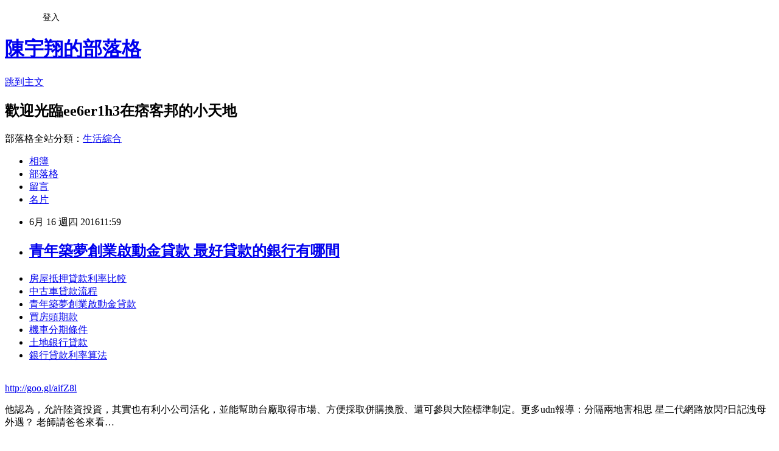

--- FILE ---
content_type: text/html; charset=utf-8
request_url: https://ee6er1h3.pixnet.net/blog/posts/13115286555
body_size: 29781
content:
<!DOCTYPE html><html lang="zh-TW"><head><meta charSet="utf-8"/><meta name="viewport" content="width=device-width, initial-scale=1"/><link rel="stylesheet" href="https://static.1px.tw/blog-next/_next/static/chunks/b1e52b495cc0137c.css" data-precedence="next"/><link rel="stylesheet" href="/fix.css?v=202601220356" type="text/css" data-precedence="medium"/><link rel="stylesheet" href="https://s3.1px.tw/blog/theme/choc/iframe-popup.css?v=202601220356" type="text/css" data-precedence="medium"/><link rel="stylesheet" href="https://s3.1px.tw/blog/theme/choc/plugins.min.css?v=202601220356" type="text/css" data-precedence="medium"/><link rel="stylesheet" href="https://s3.1px.tw/blog/theme/choc/openid-comment.css?v=202601220356" type="text/css" data-precedence="medium"/><link rel="stylesheet" href="https://s3.1px.tw/blog/theme/choc/style.min.css?v=202601220356" type="text/css" data-precedence="medium"/><link rel="stylesheet" href="https://s3.1px.tw/blog/theme/choc/main.min.css?v=202601220356" type="text/css" data-precedence="medium"/><link rel="stylesheet" href="https://pimg.1px.tw/ee6er1h3/assets/ee6er1h3.css?v=202601220356" type="text/css" data-precedence="medium"/><link rel="stylesheet" href="https://s3.1px.tw/blog/theme/choc/author-info.css?v=202601220356" type="text/css" data-precedence="medium"/><link rel="stylesheet" href="https://s3.1px.tw/blog/theme/choc/idlePop.min.css?v=202601220356" type="text/css" data-precedence="medium"/><link rel="preload" as="script" fetchPriority="low" href="https://static.1px.tw/blog-next/_next/static/chunks/94688e2baa9fea03.js"/><script src="https://static.1px.tw/blog-next/_next/static/chunks/41eaa5427c45ebcc.js" async=""></script><script src="https://static.1px.tw/blog-next/_next/static/chunks/e2c6231760bc85bd.js" async=""></script><script src="https://static.1px.tw/blog-next/_next/static/chunks/94bde6376cf279be.js" async=""></script><script src="https://static.1px.tw/blog-next/_next/static/chunks/426b9d9d938a9eb4.js" async=""></script><script src="https://static.1px.tw/blog-next/_next/static/chunks/turbopack-5021d21b4b170dda.js" async=""></script><script src="https://static.1px.tw/blog-next/_next/static/chunks/ff1a16fafef87110.js" async=""></script><script src="https://static.1px.tw/blog-next/_next/static/chunks/e308b2b9ce476a3e.js" async=""></script><script src="https://static.1px.tw/blog-next/_next/static/chunks/2bf79572a40338b7.js" async=""></script><script src="https://static.1px.tw/blog-next/_next/static/chunks/d3c6eed28c1dd8e2.js" async=""></script><script src="https://static.1px.tw/blog-next/_next/static/chunks/d4d39cfc2a072218.js" async=""></script><script src="https://static.1px.tw/blog-next/_next/static/chunks/6a5d72c05b9cd4ba.js" async=""></script><script src="https://static.1px.tw/blog-next/_next/static/chunks/8af6103cf1375f47.js" async=""></script><script src="https://static.1px.tw/blog-next/_next/static/chunks/60d08651d643cedc.js" async=""></script><script src="https://static.1px.tw/blog-next/_next/static/chunks/0ae21416dac1fa83.js" async=""></script><script src="https://static.1px.tw/blog-next/_next/static/chunks/6d1100e43ad18157.js" async=""></script><script src="https://static.1px.tw/blog-next/_next/static/chunks/87eeaf7a3b9005e8.js" async=""></script><script src="https://static.1px.tw/blog-next/_next/static/chunks/ed01c75076819ebd.js" async=""></script><script src="https://static.1px.tw/blog-next/_next/static/chunks/a4df8fc19a9a82e6.js" async=""></script><title>青年築夢創業啟動金貸款   最好貸款的銀行有哪間</title><meta name="description" content="房屋抵押貸款利率比較 中古車貸款流程 青年築夢創業啟動金貸款 買房頭期款機車分期條件 土地銀行貸款 銀行貸款利率算法"/><meta name="author" content="陳宇翔的部落格"/><meta name="google-adsense-platform-account" content="pub-2647689032095179"/><meta name="fb:app_id" content="101730233200171"/><link rel="canonical" href="https://ee6er1h3.pixnet.net/blog/posts/13115286555"/><meta property="og:title" content="青年築夢創業啟動金貸款   最好貸款的銀行有哪間"/><meta property="og:description" content="房屋抵押貸款利率比較 中古車貸款流程 青年築夢創業啟動金貸款 買房頭期款機車分期條件 土地銀行貸款 銀行貸款利率算法"/><meta property="og:url" content="https://ee6er1h3.pixnet.net/blog/posts/13115286555"/><meta property="og:image" content="https://pimg.1px.tw/po21012/1446829826-3176602304.png"/><meta property="og:type" content="article"/><meta name="twitter:card" content="summary_large_image"/><meta name="twitter:title" content="青年築夢創業啟動金貸款   最好貸款的銀行有哪間"/><meta name="twitter:description" content="房屋抵押貸款利率比較 中古車貸款流程 青年築夢創業啟動金貸款 買房頭期款機車分期條件 土地銀行貸款 銀行貸款利率算法"/><meta name="twitter:image" content="https://pimg.1px.tw/po21012/1446829826-3176602304.png"/><link rel="icon" href="/favicon.ico?favicon.a62c60e0.ico" sizes="32x32" type="image/x-icon"/><script src="https://static.1px.tw/blog-next/_next/static/chunks/a6dad97d9634a72d.js" noModule=""></script></head><body><!--$--><!--/$--><!--$?--><template id="B:0"></template><!--/$--><script>requestAnimationFrame(function(){$RT=performance.now()});</script><script src="https://static.1px.tw/blog-next/_next/static/chunks/94688e2baa9fea03.js" id="_R_" async=""></script><div hidden id="S:0"><script id="pixnet-vars">
        window.PIXNET = {
          post_id: "13115286555",
          name: "ee6er1h3",
          user_id: 0,
          blog_id: "5904716",
          display_ads: true,
          ad_options: {"chictrip":false}
        };
      </script><script type="text/javascript" src="https://code.jquery.com/jquery-latest.min.js"></script><script id="json-ld-article-script" type="application/ld+json">{"@context":"https:\u002F\u002Fschema.org","@type":"BlogPosting","isAccessibleForFree":true,"mainEntityOfPage":{"@type":"WebPage","@id":"https:\u002F\u002Fee6er1h3.pixnet.net\u002Fblog\u002Fposts\u002F13115286555"},"headline":"青年築夢創業啟動金貸款   最好貸款的銀行有哪間","description":"\u003Cimg src=\"https:\u002F\u002Fpic.pimg.tw\u002Fpo21012\u002F1446829826-3176602304.png\" alt=\"\" \u002F\u003E\u003Cbr \u002F\u003E\u003Cbr\u003E\u003Ca href=\"http:\u002F\u002Fgoo.gl\u002FaifZ8l\" target=\"_blank\" style=\"text-decoration: none;\"\u003E房屋抵押貸款利率比較 \u003C\u002Fa\u003E\u003Ca href=\"http:\u002F\u002Fgoo.gl\u002FaifZ8l\" target=\"_blank\" style=\"text-decoration: none;\"\u003E中古車貸款流程 \u003C\u002Fa\u003E\u003Ca href=\"http:\u002F\u002Fgoo.gl\u002FaifZ8l\" target=\"_blank\" style=\"text-decoration: none;\"\u003E青年築夢創業啟動金貸款 \u003C\u002Fa\u003E\u003Ca href=\"http:\u002F\u002Fgoo.gl\u002FaifZ8l\" target=\"_blank\" style=\"text-decoration: none;\"\u003E買房頭期款\u003C\u002Fa\u003E\u003Ca href=\"http:\u002F\u002Fgoo.gl\u002FaifZ8l\" target=\"_blank\" style=\"text-decoration: none;\"\u003E機車分期條件 \u003C\u002Fa\u003E\u003Ca href=\"http:\u002F\u002Fgoo.gl\u002FaifZ8l\" target=\"_blank\" style=\"text-decoration: none;\"\u003E土地銀行貸款 \u003C\u002Fa\u003E\u003Ca href=\"http:\u002F\u002Fgoo.gl\u002FaifZ8l\" target=\"_blank\" style=\"text-decoration: none;\"\u003E銀行貸款利率算法\u003C\u002Fa\u003E\u003Cbr\u003E","articleBody":"\u003Cul\u003E\n\u003Cli\u003E\u003Ca href=\"http:\u002F\u002Fgoo.gl\u002FaifZ8l\" target=\"_blank\" style=\"text-decoration: none;\"\u003E房屋抵押貸款利率比較 \u003C\u002Fa\u003E\u003C\u002Fli\u003E\u003Cli\u003E\u003Ca href=\"http:\u002F\u002Fgoo.gl\u002FaifZ8l\" target=\"_blank\" style=\"text-decoration: none;\"\u003E中古車貸款流程 \u003C\u002Fa\u003E\u003C\u002Fli\u003E\u003Cli\u003E\u003Ca href=\"http:\u002F\u002Fgoo.gl\u002FaifZ8l\" target=\"_blank\" style=\"text-decoration: none;\"\u003E青年築夢創業啟動金貸款  \u003C\u002Fa\u003E\u003C\u002Fli\u003E\u003Cli\u003E\u003Ca href=\"http:\u002F\u002Fgoo.gl\u002FaifZ8l\" target=\"_blank\" style=\"text-decoration: none;\"\u003E買房頭期款\u003C\u002Fa\u003E\u003C\u002Fli\u003E\u003Cli\u003E\u003Ca href=\"http:\u002F\u002Fgoo.gl\u002FaifZ8l\" target=\"_blank\" style=\"text-decoration: none;\"\u003E機車分期條件 \u003C\u002Fa\u003E\u003C\u002Fli\u003E\u003Cli\u003E\u003Ca href=\"http:\u002F\u002Fgoo.gl\u002FaifZ8l\" target=\"_blank\" style=\"text-decoration: none;\"\u003E土地銀行貸款 \u003C\u002Fa\u003E\u003C\u002Fli\u003E\u003Cli\u003E\u003Ca href=\"http:\u002F\u002Fgoo.gl\u002FaifZ8l\" target=\"_blank\" style=\"text-decoration: none;\"\u003E銀行貸款利率算法\u003C\u002Fa\u003E\u003C\u002Fli\u003E\u003Cbr\u002F\u003E\n\u003C\u002Ful\u003E\n\u003C\u002Ful\u003E\n\u003Cp\u003E\u003Ca href=\"http:\u002F\u002Fgoo.gl\u002FaifZ8l\" target=\"_blank\" style=\"font-size: 24pt;\"\u003E\u003Cspan style=\"color: #ff0000;\"\u003Ehttp:\u002F\u002Fgoo.gl\u002FaifZ8l\u003C\u002Fspan\u003E\u003C\u002Fa\u003E\u003C\u002Fp\u003E\n\u003Cp\u003E\u003Ca href=\"http:\u002F\u002Fgoo.gl\u002FaifZ8l\" target=\"_blank\"\u003E\u003Cimg src=\"https:\u002F\u002Fpimg.1px.tw\u002Fpo21012\u002F1446829826-3176602304.png\" alt=\"\" \u002F\u003E\u003C\u002Fa\u003E\u003Ca href=\"http:\u002F\u002Fgoo.gl\u002FaifZ8l\" target=\"_blank\"\u003E\u003Cinput type=\"button\" value=\"點擊我立即免費諮詢\" onclick=\"window.open(&amp;;)\" style=\"width: 200px; height: 40px; font-size: 20px;\" \u002F\u003E\u003C\u002Fa\u003E\u003C\u002Fp\u003E他認為，允許陸資投資，其實也有利小公司活化，並能幫助台廠取得市場、方便採取併購換股、還可參與大陸標準制定。更多udn報導：分隔兩地害相思 星二代網路放閃?日記洩母外遇？ 老師請爸爸來看…\u003Cbr\u002F\u003E\u003Cbr\u002F\u003E對於新政府積極推動的南向政策，蔡明介也說，聯發科不是早就去了嗎？聯發科在印度、新加坡等地都有據點，投資超過一百五十億元，也早就是印度智慧手機主要晶片供應商，市占率超過三成。聯發科不僅完全配合新政府的南向政策，若有需要，還可提供協助。\u003Cbr\u002F\u003E\u003Cbr\u002F\u003E半導體產業正在成熟化，聯發科董事長蔡明介表示，這幾年投資回\u003Cp\u003E\u003Cstrong\u003E\u003Ca href=\"http:\u002F\u002Fgoo.gl\u002FaifZ8l\" style=\"text-decoration: none\" target=\"_blank\"\u003E\u003Cspan style=\"color:#000000\"\u003E車貸款利率試算\u003C\u002Fspan\u003E\u003C\u002Fa\u003E\u003C\u002Fstrong\u003E\u003C\u002Fp\u003E\n報率已不像過去那樣，整併必然發生，國際化更是聯發科一直在進行的，但企業的全球化不能打半場，去掉大陸、就少掉一半。\u003Cbr\u002F\u003E\u003Cbr\u002F\u003E蔡明介說，聯發科這樣規模的公司，有不同產品線，總是有不同的人想要合作。以出售轉投資傑發為例，還好是百分之百合法，還能因此有機會參加大陸的車聯網和圖資業務，若受法令限制無法進行，對他們當然是損失。\u003Cbr\u002F\u003E\u003Cbr\u002F\u003E\u003Cp\u003E\u003Cstrong\u003E\u003Ca href=\"http:\u002F\u002Fgoo.gl\u002FaifZ8l\" style=\"text-decoration: none\" target=\"_blank\"\u003E\u003Cspan style=\"color:#000000\"\u003E青年安心成家貸款 \u003C\u002Fspan\u003E\u003C\u002Fa\u003E\u003C\u002Fstrong\u003E\u003C\u002Fp\u003E\n他說，聯發科做的這一切，都是希望繼續在台灣生存和發展，只是大陸市場大，我們希望有養分，才能繼續在台投資，\u003Cp\u003E\u003Cstrong\u003E\u003Ca href=\"http:\u002F\u002Fgoo.gl\u002FaifZ8l\" style=\"text-decoration: none\" target=\"_blank\"\u003E\u003Cspan style=\"color:#000000\"\u003E勞工貸款查詢 \u003C\u002Fspan\u003E\u003C\u002Fa\u003E\u003C\u002Fstrong\u003E\u003C\u002Fp\u003E\n創造高\u003Cp\u003E\u003Cstrong\u003E\u003Ca href=\"http:\u002F\u002Fgoo.gl\u002FaifZ8l\" style=\"text-decoration: none\" target=\"_blank\"\u003E\u003Cspan style=\"color:#000000\"\u003E郵局儲蓄借款\u003C\u002Fspan\u003E\u003C\u002Fa\u003E\u003C\u002Fstrong\u003E\u003C\u002Fp\u003E\n薪的工作機會。如果全面禁止，可能使台灣ＩＣ設計產業錯失機會，反而對台灣經濟發展不利。\u003Cbr\u002F\u003E\u003Cbr\u002F\u003E他說，希望政策開放是業界共同的聲音，半導體協會第十屆第五次理監事聯席會議中，不記名投票結果全票支持，希望政府同意准許個案申請；五月卅一日又在半導體協會的設計策略委員會中決議通過，業界有這個共識。\u003Cbr\u002F\u003E\u003Cbr\u002F\u003E他表示，很多ＩＣ設計公司老闆是工程師出身，大家可能認為這種事由聯發科幫忙開路比較好。\u003Cbr\u002F\u003E\u003Cbr\u002F\u003E蔡明介說，聯發科全球有一點五萬名員工，從做基地台的諾基亞、易利信和日本Docomo等，都有合作；在美國也和Google、亞馬遜、微軟等不同跨國公司合作不同產品。\u003Cbr\u002F\u003E\u003Cbr\u002F\u003E★更多相關新聞\u003Cbr\u002F\u003E\u003Cbr\u002F\u003E蔡明介四主張 力倡開放陸資陸資投資\u003Cp\u003E\u003Cstrong\u003E\u003Ca href=\"http:\u002F\u002Fgoo.gl\u002FaifZ8l\" style=\"text-decoration: none\" target=\"_blank\"\u003E\u003Cspan style=\"color:#000000\"\u003E信用貸款利率比較 \u003C\u002Fspan\u003E\u003C\u002Fa\u003E\u003C\u002Fstrong\u003E\u003C\u002Fp\u003E\nIC設計 聯\u003Cp\u003E\u003Cstrong\u003E\u003Ca href=\"http:\u002F\u002Fgoo.gl\u002FaifZ8l\" style=\"text-decoration: none\" target=\"_blank\"\u003E\u003Cspan style=\"color:#000000\"\u003E土地銀行信貸利率\u003C\u002Fspan\u003E\u003C\u002Fa\u003E\u003C\u002Fstrong\u003E\u003C\u002Fp\u003E\n發科籲有條件開放聯發科盼兩岸攜手、放眼全球台IC業臨退場危機 恐連帶失守5G人物側寫－貢獻台灣 蔡董不忘初衷\u003Cbr\u002F\u003E\u003Cbr\u002F\u003E\u003Cp\u003E\u003Cstrong\u003E\u003Ca href=\"http:\u002F\u002Fgoo.gl\u002FaifZ8l\" style=\"text-decoration: none\" target=\"_blank\"\u003E\u003Cspan style=\"color:#000000\"\u003E買車頭期款多少\u003C\u002Fspan\u003E\u003C\u002Fa\u003E\u003C\u002Fstrong\u003E\u003C\u002Fp\u003E\n\u003Cul\u003E\n\u003Cli\u003E\u003Ca href=\"http:\u002F\u002Fblog.udn.com\u002Fs5q4c2\u002F61617444\" target=\"_blank\" style=\"text-decoration: none;\"\u003E小額信貸試算  最好貸款的銀行有哪間\u003C\u002Fa\u003E\u003C\u002Fli\u003E\u003Cli\u003E\u003Ca href=\"http:\u002F\u002Fblog.udn.com\u002Fj1e5n2\u002F61925802\" target=\"_blank\" style=\"text-decoration: none;\"\u003E小額信貸利息 貸款一直貸不過該怎麼辦呢\u003C\u002Fa\u003E\u003C\u002Fli\u003E\u003Cli\u003E\u003Ca href=\"http:\u002F\u002Fr6trh13t2.pixnet.net\u002Fblog\u002Fpost\u002F113799701\" target=\"_blank\" style=\"text-decoration: none;\"\u003E房屋貸款利率計算 急用錢如何快速辦理過件撥款呢\u003C\u002Fa\u003E\u003C\u002Fli\u003E\u003Cli\u003E\u003Ca href=\"http:\u002F\u002Fblog.udn.com\u002Fk7g9h3\u002F61719539\" target=\"_blank\" style=\"text-decoration: none;\"\u003E高雄小額借款  哪間銀行貸款利率最低馬上過件撥款\u003C\u002Fa\u003E\u003C\u002Fli\u003E\u003Cli\u003E\u003Ca href=\"http:\u002F\u002Fj9ty98.pixnet.net\u002Fblog\u002Fpost\u002F114693707\" target=\"_blank\" style=\"text-decoration: none;\"\u003E學生小額借款  超快速過件銀行分享\u003C\u002Fa\u003E\u003C\u002Fli\u003E\u003Cli\u003E\u003Ca href=\"http:\u002F\u002Fblog.udn.com\u002Fb7o9e0\u002F61594361\" target=\"_blank\" style=\"text-decoration: none;\"\u003E農地可以貸款嗎 簡單借到錢的合法管道撥款現金快速\u003C\u002Fa\u003E\u003C\u002Fli\u003E\u003Cli\u003E\u003Ca href=\"http:\u002F\u002Frt1j6r1.pixnet.net\u002Fblog\u002Fpost\u002F115120406\" target=\"_blank\" style=\"text-decoration: none;\"\u003E農會農地貸款  貸款哪間銀行利率最低過件率100%呢\u003C\u002Fa\u003E\u003C\u002Fli\u003E\n\u003C\u002Ful\u003E\n\u003Cul\u003E\n\u003Cli\u003E\u003Ca href=\"http:\u002F\u002Fgoo.gl\u002FaifZ8l\" target=\"_blank\" style=\"text-decoration: none;\"\u003E房屋抵押貸款利率比較 \u003C\u002Fa\u003E\u003C\u002Fli\u003E\u003Cli\u003E\u003Ca href=\"http:\u002F\u002Fgoo.gl\u002FaifZ8l\" target=\"_blank\" style=\"text-decoration: none;\"\u003E中古車貸款流程 \u003C\u002Fa\u003E\u003C\u002Fli\u003E\u003Cli\u003E\u003Ca href=\"http:\u002F\u002Fgoo.gl\u002FaifZ8l\" target=\"_blank\" style=\"text-decoration: none;\"\u003E青年築夢創業啟動金貸款  \u003C\u002Fa\u003E\u003C\u002Fli\u003E\u003Cli\u003E\u003Ca href=\"http:\u002F\u002Fgoo.gl\u002FaifZ8l\" target=\"_blank\" style=\"text-decoration: none;\"\u003E買房頭期款\u003C\u002Fa\u003E\u003C\u002Fli\u003E\u003Cli\u003E\u003Ca href=\"http:\u002F\u002Fgoo.gl\u002FaifZ8l\" target=\"_blank\" style=\"text-decoration: none;\"\u003E機車分期條件 \u003C\u002Fa\u003E\u003C\u002Fli\u003E\u003Cli\u003E\u003Ca href=\"http:\u002F\u002Fgoo.gl\u002FaifZ8l\" target=\"_blank\" style=\"text-decoration: none;\"\u003E土地銀行貸款 \u003C\u002Fa\u003E\u003C\u002Fli\u003E\u003Cli\u003E\u003Ca href=\"http:\u002F\u002Fgoo.gl\u002FaifZ8l\" target=\"_blank\" style=\"text-decoration: none;\"\u003E銀行貸款利率算法\u003C\u002Fa\u003E\u003C\u002Fli\u003E\u003Cli\u003E\u003Ca href=\"http:\u002F\u002Fgoo.gl\u002FaifZ8l\" target=\"_blank\" style=\"text-decoration: none;\"\u003E地下錢莊借錢方法\u003C\u002Fa\u003E\u003C\u002Fli\u003E\u003Cbr\u002F\u003E\n\u003C\u002Ful\u003E\n\u003Cul\u003E\n\u003Cli\u003E\u003Ca href=\"http:\u002F\u002Fblog.udn.com\u002Fs5q4c2\u002F61617444\" target=\"_blank\" style=\"text-decoration: none;\"\u003E小額信貸試算  最好貸款的銀行有哪間\u003C\u002Fa\u003E\u003C\u002Fli\u003E\u003Cli\u003E\u003Ca href=\"http:\u002F\u002Fblog.udn.com\u002Fj1e5n2\u002F61925802\" target=\"_blank\" style=\"text-decoration: none;\"\u003E小額信貸利息 貸款一直貸不過該怎麼辦呢\u003C\u002Fa\u003E\u003C\u002Fli\u003E\u003Cli\u003E\u003Ca href=\"http:\u002F\u002Fr6trh13t2.pixnet.net\u002Fblog\u002Fpost\u002F113799701\" target=\"_blank\" style=\"text-decoration: none;\"\u003E房屋貸款利率計算 急用錢如何快速辦理過件撥款呢\u003C\u002Fa\u003E\u003C\u002Fli\u003E\u003Cli\u003E\u003Ca href=\"http:\u002F\u002Fblog.udn.com\u002Fk7g9h3\u002F61719539\" target=\"_blank\" style=\"text-decoration: none;\"\u003E高雄小額借款  哪間銀行貸款利率最低馬上過件撥款\u003C\u002Fa\u003E\u003C\u002Fli\u003E\u003Cli\u003E\u003Ca href=\"http:\u002F\u002Fj9ty98.pixnet.net\u002Fblog\u002Fpost\u002F114693707\" target=\"_blank\" style=\"text-decoration: none;\"\u003E學生小額借款  超快速過件銀行分享\u003C\u002Fa\u003E\u003C\u002Fli\u003E\u003Cli\u003E\u003Ca href=\"http:\u002F\u002Fblog.udn.com\u002Fb7o9e0\u002F61594361\" target=\"_blank\" style=\"text-decoration: none;\"\u003E農地可以貸款嗎 簡單借到錢的合法管道撥款現金快速\u003C\u002Fa\u003E\u003C\u002Fli\u003E\u003Cli\u003E\u003Ca href=\"http:\u002F\u002Frt1j6r1.pixnet.net\u002Fblog\u002Fpost\u002F115120406\" target=\"_blank\" style=\"text-decoration: none;\"\u003E農會農地貸款  貸款哪間銀行利率最低過件率100%呢\u003C\u002Fa\u003E\u003C\u002Fli\u003E\n\u003C\u002Ful\u003E\u003Cbr\u002F\u003E7DBF02CAEDC27A6D","image":["https:\u002F\u002Fpimg.1px.tw\u002Fpo21012\u002F1446829826-3176602304.png"],"author":{"@type":"Person","name":"陳宇翔的部落格","url":"https:\u002F\u002Fwww.pixnet.net\u002Fpcard\u002Fee6er1h3"},"publisher":{"@type":"Organization","name":"陳宇翔的部落格","logo":{"@type":"ImageObject","url":"https:\u002F\u002Fs3.1px.tw\u002Fblog\u002Fcommon\u002Favatar\u002Fblog_cover_light.jpg"}},"datePublished":"2016-06-16T03:59:39.000Z","dateModified":"","keywords":[],"articleSection":"財經企管"}</script><template id="P:1"></template><template id="P:2"></template><template id="P:3"></template><section aria-label="Notifications alt+T" tabindex="-1" aria-live="polite" aria-relevant="additions text" aria-atomic="false"></section></div><script>(self.__next_f=self.__next_f||[]).push([0])</script><script>self.__next_f.push([1,"1:\"$Sreact.fragment\"\n3:I[39756,[\"https://static.1px.tw/blog-next/_next/static/chunks/ff1a16fafef87110.js\",\"https://static.1px.tw/blog-next/_next/static/chunks/e308b2b9ce476a3e.js\"],\"default\"]\n4:I[53536,[\"https://static.1px.tw/blog-next/_next/static/chunks/ff1a16fafef87110.js\",\"https://static.1px.tw/blog-next/_next/static/chunks/e308b2b9ce476a3e.js\"],\"default\"]\n6:I[97367,[\"https://static.1px.tw/blog-next/_next/static/chunks/ff1a16fafef87110.js\",\"https://static.1px.tw/blog-next/_next/static/chunks/e308b2b9ce476a3e.js\"],\"OutletBoundary\"]\n8:I[97367,[\"https://static.1px.tw/blog-next/_next/static/chunks/ff1a16fafef87110.js\",\"https://static.1px.tw/blog-next/_next/static/chunks/e308b2b9ce476a3e.js\"],\"ViewportBoundary\"]\na:I[97367,[\"https://static.1px.tw/blog-next/_next/static/chunks/ff1a16fafef87110.js\",\"https://static.1px.tw/blog-next/_next/static/chunks/e308b2b9ce476a3e.js\"],\"MetadataBoundary\"]\nc:I[63491,[\"https://static.1px.tw/blog-next/_next/static/chunks/2bf79572a40338b7.js\",\"https://static.1px.tw/blog-next/_next/static/chunks/d3c6eed28c1dd8e2.js\"],\"default\"]\n:HL[\"https://static.1px.tw/blog-next/_next/static/chunks/b1e52b495cc0137c.css\",\"style\"]\n"])</script><script>self.__next_f.push([1,"0:{\"P\":null,\"b\":\"Fh5CEL29DpBu-3dUnujtG\",\"c\":[\"\",\"blog\",\"posts\",\"13115286555\"],\"q\":\"\",\"i\":false,\"f\":[[[\"\",{\"children\":[\"blog\",{\"children\":[\"posts\",{\"children\":[[\"id\",\"13115286555\",\"d\"],{\"children\":[\"__PAGE__\",{}]}]}]}]},\"$undefined\",\"$undefined\",true],[[\"$\",\"$1\",\"c\",{\"children\":[[[\"$\",\"script\",\"script-0\",{\"src\":\"https://static.1px.tw/blog-next/_next/static/chunks/d4d39cfc2a072218.js\",\"async\":true,\"nonce\":\"$undefined\"}],[\"$\",\"script\",\"script-1\",{\"src\":\"https://static.1px.tw/blog-next/_next/static/chunks/6a5d72c05b9cd4ba.js\",\"async\":true,\"nonce\":\"$undefined\"}],[\"$\",\"script\",\"script-2\",{\"src\":\"https://static.1px.tw/blog-next/_next/static/chunks/8af6103cf1375f47.js\",\"async\":true,\"nonce\":\"$undefined\"}]],\"$L2\"]}],{\"children\":[[\"$\",\"$1\",\"c\",{\"children\":[null,[\"$\",\"$L3\",null,{\"parallelRouterKey\":\"children\",\"error\":\"$undefined\",\"errorStyles\":\"$undefined\",\"errorScripts\":\"$undefined\",\"template\":[\"$\",\"$L4\",null,{}],\"templateStyles\":\"$undefined\",\"templateScripts\":\"$undefined\",\"notFound\":\"$undefined\",\"forbidden\":\"$undefined\",\"unauthorized\":\"$undefined\"}]]}],{\"children\":[[\"$\",\"$1\",\"c\",{\"children\":[null,[\"$\",\"$L3\",null,{\"parallelRouterKey\":\"children\",\"error\":\"$undefined\",\"errorStyles\":\"$undefined\",\"errorScripts\":\"$undefined\",\"template\":[\"$\",\"$L4\",null,{}],\"templateStyles\":\"$undefined\",\"templateScripts\":\"$undefined\",\"notFound\":\"$undefined\",\"forbidden\":\"$undefined\",\"unauthorized\":\"$undefined\"}]]}],{\"children\":[[\"$\",\"$1\",\"c\",{\"children\":[null,[\"$\",\"$L3\",null,{\"parallelRouterKey\":\"children\",\"error\":\"$undefined\",\"errorStyles\":\"$undefined\",\"errorScripts\":\"$undefined\",\"template\":[\"$\",\"$L4\",null,{}],\"templateStyles\":\"$undefined\",\"templateScripts\":\"$undefined\",\"notFound\":\"$undefined\",\"forbidden\":\"$undefined\",\"unauthorized\":\"$undefined\"}]]}],{\"children\":[[\"$\",\"$1\",\"c\",{\"children\":[\"$L5\",[[\"$\",\"link\",\"0\",{\"rel\":\"stylesheet\",\"href\":\"https://static.1px.tw/blog-next/_next/static/chunks/b1e52b495cc0137c.css\",\"precedence\":\"next\",\"crossOrigin\":\"$undefined\",\"nonce\":\"$undefined\"}],[\"$\",\"script\",\"script-0\",{\"src\":\"https://static.1px.tw/blog-next/_next/static/chunks/0ae21416dac1fa83.js\",\"async\":true,\"nonce\":\"$undefined\"}],[\"$\",\"script\",\"script-1\",{\"src\":\"https://static.1px.tw/blog-next/_next/static/chunks/6d1100e43ad18157.js\",\"async\":true,\"nonce\":\"$undefined\"}],[\"$\",\"script\",\"script-2\",{\"src\":\"https://static.1px.tw/blog-next/_next/static/chunks/87eeaf7a3b9005e8.js\",\"async\":true,\"nonce\":\"$undefined\"}],[\"$\",\"script\",\"script-3\",{\"src\":\"https://static.1px.tw/blog-next/_next/static/chunks/ed01c75076819ebd.js\",\"async\":true,\"nonce\":\"$undefined\"}],[\"$\",\"script\",\"script-4\",{\"src\":\"https://static.1px.tw/blog-next/_next/static/chunks/a4df8fc19a9a82e6.js\",\"async\":true,\"nonce\":\"$undefined\"}]],[\"$\",\"$L6\",null,{\"children\":\"$@7\"}]]}],{},null,false,false]},null,false,false]},null,false,false]},null,false,false]},null,false,false],[\"$\",\"$1\",\"h\",{\"children\":[null,[\"$\",\"$L8\",null,{\"children\":\"$@9\"}],[\"$\",\"$La\",null,{\"children\":\"$@b\"}],null]}],false]],\"m\":\"$undefined\",\"G\":[\"$c\",[]],\"S\":false}\n"])</script><script>self.__next_f.push([1,"9:[[\"$\",\"meta\",\"0\",{\"charSet\":\"utf-8\"}],[\"$\",\"meta\",\"1\",{\"name\":\"viewport\",\"content\":\"width=device-width, initial-scale=1\"}]]\n"])</script><script>self.__next_f.push([1,"d:I[79520,[\"https://static.1px.tw/blog-next/_next/static/chunks/d4d39cfc2a072218.js\",\"https://static.1px.tw/blog-next/_next/static/chunks/6a5d72c05b9cd4ba.js\",\"https://static.1px.tw/blog-next/_next/static/chunks/8af6103cf1375f47.js\"],\"\"]\n10:I[2352,[\"https://static.1px.tw/blog-next/_next/static/chunks/d4d39cfc2a072218.js\",\"https://static.1px.tw/blog-next/_next/static/chunks/6a5d72c05b9cd4ba.js\",\"https://static.1px.tw/blog-next/_next/static/chunks/8af6103cf1375f47.js\"],\"AdultWarningModal\"]\n11:I[69182,[\"https://static.1px.tw/blog-next/_next/static/chunks/d4d39cfc2a072218.js\",\"https://static.1px.tw/blog-next/_next/static/chunks/6a5d72c05b9cd4ba.js\",\"https://static.1px.tw/blog-next/_next/static/chunks/8af6103cf1375f47.js\"],\"HydrationComplete\"]\n12:I[12985,[\"https://static.1px.tw/blog-next/_next/static/chunks/d4d39cfc2a072218.js\",\"https://static.1px.tw/blog-next/_next/static/chunks/6a5d72c05b9cd4ba.js\",\"https://static.1px.tw/blog-next/_next/static/chunks/8af6103cf1375f47.js\"],\"NuqsAdapter\"]\n13:I[82782,[\"https://static.1px.tw/blog-next/_next/static/chunks/d4d39cfc2a072218.js\",\"https://static.1px.tw/blog-next/_next/static/chunks/6a5d72c05b9cd4ba.js\",\"https://static.1px.tw/blog-next/_next/static/chunks/8af6103cf1375f47.js\"],\"RefineContext\"]\n14:I[29306,[\"https://static.1px.tw/blog-next/_next/static/chunks/d4d39cfc2a072218.js\",\"https://static.1px.tw/blog-next/_next/static/chunks/6a5d72c05b9cd4ba.js\",\"https://static.1px.tw/blog-next/_next/static/chunks/8af6103cf1375f47.js\",\"https://static.1px.tw/blog-next/_next/static/chunks/60d08651d643cedc.js\",\"https://static.1px.tw/blog-next/_next/static/chunks/d3c6eed28c1dd8e2.js\"],\"default\"]\n2:[\"$\",\"html\",null,{\"lang\":\"zh-TW\",\"children\":[[\"$\",\"$Ld\",null,{\"id\":\"google-tag-manager\",\"strategy\":\"afterInteractive\",\"children\":\"\\n(function(w,d,s,l,i){w[l]=w[l]||[];w[l].push({'gtm.start':\\nnew Date().getTime(),event:'gtm.js'});var f=d.getElementsByTagName(s)[0],\\nj=d.createElement(s),dl=l!='dataLayer'?'\u0026l='+l:'';j.async=true;j.src=\\n'https://www.googletagmanager.com/gtm.js?id='+i+dl;f.parentNode.insertBefore(j,f);\\n})(window,document,'script','dataLayer','GTM-TRLQMPKX');\\n  \"}],\"$Le\",\"$Lf\",[\"$\",\"body\",null,{\"children\":[[\"$\",\"$L10\",null,{\"display\":false}],[\"$\",\"$L11\",null,{}],[\"$\",\"$L12\",null,{\"children\":[\"$\",\"$L13\",null,{\"children\":[\"$\",\"$L3\",null,{\"parallelRouterKey\":\"children\",\"error\":\"$undefined\",\"errorStyles\":\"$undefined\",\"errorScripts\":\"$undefined\",\"template\":[\"$\",\"$L4\",null,{}],\"templateStyles\":\"$undefined\",\"templateScripts\":\"$undefined\",\"notFound\":[[\"$\",\"$L14\",null,{}],[]],\"forbidden\":\"$undefined\",\"unauthorized\":\"$undefined\"}]}]}]]}]]}]\n"])</script><script>self.__next_f.push([1,"e:null\nf:null\n"])</script><script>self.__next_f.push([1,"16:I[27201,[\"https://static.1px.tw/blog-next/_next/static/chunks/ff1a16fafef87110.js\",\"https://static.1px.tw/blog-next/_next/static/chunks/e308b2b9ce476a3e.js\"],\"IconMark\"]\n5:[[\"$\",\"script\",null,{\"id\":\"pixnet-vars\",\"children\":\"\\n        window.PIXNET = {\\n          post_id: \\\"13115286555\\\",\\n          name: \\\"ee6er1h3\\\",\\n          user_id: 0,\\n          blog_id: \\\"5904716\\\",\\n          display_ads: true,\\n          ad_options: {\\\"chictrip\\\":false}\\n        };\\n      \"}],\"$L15\"]\n"])</script><script>self.__next_f.push([1,"b:[[\"$\",\"title\",\"0\",{\"children\":\"青年築夢創業啟動金貸款   最好貸款的銀行有哪間\"}],[\"$\",\"meta\",\"1\",{\"name\":\"description\",\"content\":\"房屋抵押貸款利率比較 中古車貸款流程 青年築夢創業啟動金貸款 買房頭期款機車分期條件 土地銀行貸款 銀行貸款利率算法\"}],[\"$\",\"meta\",\"2\",{\"name\":\"author\",\"content\":\"陳宇翔的部落格\"}],[\"$\",\"meta\",\"3\",{\"name\":\"google-adsense-platform-account\",\"content\":\"pub-2647689032095179\"}],[\"$\",\"meta\",\"4\",{\"name\":\"fb:app_id\",\"content\":\"101730233200171\"}],[\"$\",\"link\",\"5\",{\"rel\":\"canonical\",\"href\":\"https://ee6er1h3.pixnet.net/blog/posts/13115286555\"}],[\"$\",\"meta\",\"6\",{\"property\":\"og:title\",\"content\":\"青年築夢創業啟動金貸款   最好貸款的銀行有哪間\"}],[\"$\",\"meta\",\"7\",{\"property\":\"og:description\",\"content\":\"房屋抵押貸款利率比較 中古車貸款流程 青年築夢創業啟動金貸款 買房頭期款機車分期條件 土地銀行貸款 銀行貸款利率算法\"}],[\"$\",\"meta\",\"8\",{\"property\":\"og:url\",\"content\":\"https://ee6er1h3.pixnet.net/blog/posts/13115286555\"}],[\"$\",\"meta\",\"9\",{\"property\":\"og:image\",\"content\":\"https://pimg.1px.tw/po21012/1446829826-3176602304.png\"}],[\"$\",\"meta\",\"10\",{\"property\":\"og:type\",\"content\":\"article\"}],[\"$\",\"meta\",\"11\",{\"name\":\"twitter:card\",\"content\":\"summary_large_image\"}],[\"$\",\"meta\",\"12\",{\"name\":\"twitter:title\",\"content\":\"青年築夢創業啟動金貸款   最好貸款的銀行有哪間\"}],[\"$\",\"meta\",\"13\",{\"name\":\"twitter:description\",\"content\":\"房屋抵押貸款利率比較 中古車貸款流程 青年築夢創業啟動金貸款 買房頭期款機車分期條件 土地銀行貸款 銀行貸款利率算法\"}],[\"$\",\"meta\",\"14\",{\"name\":\"twitter:image\",\"content\":\"https://pimg.1px.tw/po21012/1446829826-3176602304.png\"}],[\"$\",\"link\",\"15\",{\"rel\":\"icon\",\"href\":\"/favicon.ico?favicon.a62c60e0.ico\",\"sizes\":\"32x32\",\"type\":\"image/x-icon\"}],[\"$\",\"$L16\",\"16\",{}]]\n"])</script><script>self.__next_f.push([1,"7:null\n"])</script><script>self.__next_f.push([1,":HL[\"/fix.css?v=202601220356\",\"style\",{\"type\":\"text/css\"}]\n:HL[\"https://s3.1px.tw/blog/theme/choc/iframe-popup.css?v=202601220356\",\"style\",{\"type\":\"text/css\"}]\n:HL[\"https://s3.1px.tw/blog/theme/choc/plugins.min.css?v=202601220356\",\"style\",{\"type\":\"text/css\"}]\n:HL[\"https://s3.1px.tw/blog/theme/choc/openid-comment.css?v=202601220356\",\"style\",{\"type\":\"text/css\"}]\n:HL[\"https://s3.1px.tw/blog/theme/choc/style.min.css?v=202601220356\",\"style\",{\"type\":\"text/css\"}]\n:HL[\"https://s3.1px.tw/blog/theme/choc/main.min.css?v=202601220356\",\"style\",{\"type\":\"text/css\"}]\n:HL[\"https://pimg.1px.tw/ee6er1h3/assets/ee6er1h3.css?v=202601220356\",\"style\",{\"type\":\"text/css\"}]\n:HL[\"https://s3.1px.tw/blog/theme/choc/author-info.css?v=202601220356\",\"style\",{\"type\":\"text/css\"}]\n:HL[\"https://s3.1px.tw/blog/theme/choc/idlePop.min.css?v=202601220356\",\"style\",{\"type\":\"text/css\"}]\n17:T36f6,"])</script><script>self.__next_f.push([1,"{\"@context\":\"https:\\u002F\\u002Fschema.org\",\"@type\":\"BlogPosting\",\"isAccessibleForFree\":true,\"mainEntityOfPage\":{\"@type\":\"WebPage\",\"@id\":\"https:\\u002F\\u002Fee6er1h3.pixnet.net\\u002Fblog\\u002Fposts\\u002F13115286555\"},\"headline\":\"青年築夢創業啟動金貸款   最好貸款的銀行有哪間\",\"description\":\"\\u003Cimg src=\\\"https:\\u002F\\u002Fpic.pimg.tw\\u002Fpo21012\\u002F1446829826-3176602304.png\\\" alt=\\\"\\\" \\u002F\\u003E\\u003Cbr \\u002F\\u003E\\u003Cbr\\u003E\\u003Ca href=\\\"http:\\u002F\\u002Fgoo.gl\\u002FaifZ8l\\\" target=\\\"_blank\\\" style=\\\"text-decoration: none;\\\"\\u003E房屋抵押貸款利率比較 \\u003C\\u002Fa\\u003E\\u003Ca href=\\\"http:\\u002F\\u002Fgoo.gl\\u002FaifZ8l\\\" target=\\\"_blank\\\" style=\\\"text-decoration: none;\\\"\\u003E中古車貸款流程 \\u003C\\u002Fa\\u003E\\u003Ca href=\\\"http:\\u002F\\u002Fgoo.gl\\u002FaifZ8l\\\" target=\\\"_blank\\\" style=\\\"text-decoration: none;\\\"\\u003E青年築夢創業啟動金貸款 \\u003C\\u002Fa\\u003E\\u003Ca href=\\\"http:\\u002F\\u002Fgoo.gl\\u002FaifZ8l\\\" target=\\\"_blank\\\" style=\\\"text-decoration: none;\\\"\\u003E買房頭期款\\u003C\\u002Fa\\u003E\\u003Ca href=\\\"http:\\u002F\\u002Fgoo.gl\\u002FaifZ8l\\\" target=\\\"_blank\\\" style=\\\"text-decoration: none;\\\"\\u003E機車分期條件 \\u003C\\u002Fa\\u003E\\u003Ca href=\\\"http:\\u002F\\u002Fgoo.gl\\u002FaifZ8l\\\" target=\\\"_blank\\\" style=\\\"text-decoration: none;\\\"\\u003E土地銀行貸款 \\u003C\\u002Fa\\u003E\\u003Ca href=\\\"http:\\u002F\\u002Fgoo.gl\\u002FaifZ8l\\\" target=\\\"_blank\\\" style=\\\"text-decoration: none;\\\"\\u003E銀行貸款利率算法\\u003C\\u002Fa\\u003E\\u003Cbr\\u003E\",\"articleBody\":\"\\u003Cul\\u003E\\n\\u003Cli\\u003E\\u003Ca href=\\\"http:\\u002F\\u002Fgoo.gl\\u002FaifZ8l\\\" target=\\\"_blank\\\" style=\\\"text-decoration: none;\\\"\\u003E房屋抵押貸款利率比較 \\u003C\\u002Fa\\u003E\\u003C\\u002Fli\\u003E\\u003Cli\\u003E\\u003Ca href=\\\"http:\\u002F\\u002Fgoo.gl\\u002FaifZ8l\\\" target=\\\"_blank\\\" style=\\\"text-decoration: none;\\\"\\u003E中古車貸款流程 \\u003C\\u002Fa\\u003E\\u003C\\u002Fli\\u003E\\u003Cli\\u003E\\u003Ca href=\\\"http:\\u002F\\u002Fgoo.gl\\u002FaifZ8l\\\" target=\\\"_blank\\\" style=\\\"text-decoration: none;\\\"\\u003E青年築夢創業啟動金貸款  \\u003C\\u002Fa\\u003E\\u003C\\u002Fli\\u003E\\u003Cli\\u003E\\u003Ca href=\\\"http:\\u002F\\u002Fgoo.gl\\u002FaifZ8l\\\" target=\\\"_blank\\\" style=\\\"text-decoration: none;\\\"\\u003E買房頭期款\\u003C\\u002Fa\\u003E\\u003C\\u002Fli\\u003E\\u003Cli\\u003E\\u003Ca href=\\\"http:\\u002F\\u002Fgoo.gl\\u002FaifZ8l\\\" target=\\\"_blank\\\" style=\\\"text-decoration: none;\\\"\\u003E機車分期條件 \\u003C\\u002Fa\\u003E\\u003C\\u002Fli\\u003E\\u003Cli\\u003E\\u003Ca href=\\\"http:\\u002F\\u002Fgoo.gl\\u002FaifZ8l\\\" target=\\\"_blank\\\" style=\\\"text-decoration: none;\\\"\\u003E土地銀行貸款 \\u003C\\u002Fa\\u003E\\u003C\\u002Fli\\u003E\\u003Cli\\u003E\\u003Ca href=\\\"http:\\u002F\\u002Fgoo.gl\\u002FaifZ8l\\\" target=\\\"_blank\\\" style=\\\"text-decoration: none;\\\"\\u003E銀行貸款利率算法\\u003C\\u002Fa\\u003E\\u003C\\u002Fli\\u003E\\u003Cbr\\u002F\\u003E\\n\\u003C\\u002Ful\\u003E\\n\\u003C\\u002Ful\\u003E\\n\\u003Cp\\u003E\\u003Ca href=\\\"http:\\u002F\\u002Fgoo.gl\\u002FaifZ8l\\\" target=\\\"_blank\\\" style=\\\"font-size: 24pt;\\\"\\u003E\\u003Cspan style=\\\"color: #ff0000;\\\"\\u003Ehttp:\\u002F\\u002Fgoo.gl\\u002FaifZ8l\\u003C\\u002Fspan\\u003E\\u003C\\u002Fa\\u003E\\u003C\\u002Fp\\u003E\\n\\u003Cp\\u003E\\u003Ca href=\\\"http:\\u002F\\u002Fgoo.gl\\u002FaifZ8l\\\" target=\\\"_blank\\\"\\u003E\\u003Cimg src=\\\"https:\\u002F\\u002Fpimg.1px.tw\\u002Fpo21012\\u002F1446829826-3176602304.png\\\" alt=\\\"\\\" \\u002F\\u003E\\u003C\\u002Fa\\u003E\\u003Ca href=\\\"http:\\u002F\\u002Fgoo.gl\\u002FaifZ8l\\\" target=\\\"_blank\\\"\\u003E\\u003Cinput type=\\\"button\\\" value=\\\"點擊我立即免費諮詢\\\" onclick=\\\"window.open(\u0026amp;;)\\\" style=\\\"width: 200px; height: 40px; font-size: 20px;\\\" \\u002F\\u003E\\u003C\\u002Fa\\u003E\\u003C\\u002Fp\\u003E他認為，允許陸資投資，其實也有利小公司活化，並能幫助台廠取得市場、方便採取併購換股、還可參與大陸標準制定。更多udn報導：分隔兩地害相思 星二代網路放閃?日記洩母外遇？ 老師請爸爸來看…\\u003Cbr\\u002F\\u003E\\u003Cbr\\u002F\\u003E對於新政府積極推動的南向政策，蔡明介也說，聯發科不是早就去了嗎？聯發科在印度、新加坡等地都有據點，投資超過一百五十億元，也早就是印度智慧手機主要晶片供應商，市占率超過三成。聯發科不僅完全配合新政府的南向政策，若有需要，還可提供協助。\\u003Cbr\\u002F\\u003E\\u003Cbr\\u002F\\u003E半導體產業正在成熟化，聯發科董事長蔡明介表示，這幾年投資回\\u003Cp\\u003E\\u003Cstrong\\u003E\\u003Ca href=\\\"http:\\u002F\\u002Fgoo.gl\\u002FaifZ8l\\\" style=\\\"text-decoration: none\\\" target=\\\"_blank\\\"\\u003E\\u003Cspan style=\\\"color:#000000\\\"\\u003E車貸款利率試算\\u003C\\u002Fspan\\u003E\\u003C\\u002Fa\\u003E\\u003C\\u002Fstrong\\u003E\\u003C\\u002Fp\\u003E\\n報率已不像過去那樣，整併必然發生，國際化更是聯發科一直在進行的，但企業的全球化不能打半場，去掉大陸、就少掉一半。\\u003Cbr\\u002F\\u003E\\u003Cbr\\u002F\\u003E蔡明介說，聯發科這樣規模的公司，有不同產品線，總是有不同的人想要合作。以出售轉投資傑發為例，還好是百分之百合法，還能因此有機會參加大陸的車聯網和圖資業務，若受法令限制無法進行，對他們當然是損失。\\u003Cbr\\u002F\\u003E\\u003Cbr\\u002F\\u003E\\u003Cp\\u003E\\u003Cstrong\\u003E\\u003Ca href=\\\"http:\\u002F\\u002Fgoo.gl\\u002FaifZ8l\\\" style=\\\"text-decoration: none\\\" target=\\\"_blank\\\"\\u003E\\u003Cspan style=\\\"color:#000000\\\"\\u003E青年安心成家貸款 \\u003C\\u002Fspan\\u003E\\u003C\\u002Fa\\u003E\\u003C\\u002Fstrong\\u003E\\u003C\\u002Fp\\u003E\\n他說，聯發科做的這一切，都是希望繼續在台灣生存和發展，只是大陸市場大，我們希望有養分，才能繼續在台投資，\\u003Cp\\u003E\\u003Cstrong\\u003E\\u003Ca href=\\\"http:\\u002F\\u002Fgoo.gl\\u002FaifZ8l\\\" style=\\\"text-decoration: none\\\" target=\\\"_blank\\\"\\u003E\\u003Cspan style=\\\"color:#000000\\\"\\u003E勞工貸款查詢 \\u003C\\u002Fspan\\u003E\\u003C\\u002Fa\\u003E\\u003C\\u002Fstrong\\u003E\\u003C\\u002Fp\\u003E\\n創造高\\u003Cp\\u003E\\u003Cstrong\\u003E\\u003Ca href=\\\"http:\\u002F\\u002Fgoo.gl\\u002FaifZ8l\\\" style=\\\"text-decoration: none\\\" target=\\\"_blank\\\"\\u003E\\u003Cspan style=\\\"color:#000000\\\"\\u003E郵局儲蓄借款\\u003C\\u002Fspan\\u003E\\u003C\\u002Fa\\u003E\\u003C\\u002Fstrong\\u003E\\u003C\\u002Fp\\u003E\\n薪的工作機會。如果全面禁止，可能使台灣ＩＣ設計產業錯失機會，反而對台灣經濟發展不利。\\u003Cbr\\u002F\\u003E\\u003Cbr\\u002F\\u003E他說，希望政策開放是業界共同的聲音，半導體協會第十屆第五次理監事聯席會議中，不記名投票結果全票支持，希望政府同意准許個案申請；五月卅一日又在半導體協會的設計策略委員會中決議通過，業界有這個共識。\\u003Cbr\\u002F\\u003E\\u003Cbr\\u002F\\u003E他表示，很多ＩＣ設計公司老闆是工程師出身，大家可能認為這種事由聯發科幫忙開路比較好。\\u003Cbr\\u002F\\u003E\\u003Cbr\\u002F\\u003E蔡明介說，聯發科全球有一點五萬名員工，從做基地台的諾基亞、易利信和日本Docomo等，都有合作；在美國也和Google、亞馬遜、微軟等不同跨國公司合作不同產品。\\u003Cbr\\u002F\\u003E\\u003Cbr\\u002F\\u003E★更多相關新聞\\u003Cbr\\u002F\\u003E\\u003Cbr\\u002F\\u003E蔡明介四主張 力倡開放陸資陸資投資\\u003Cp\\u003E\\u003Cstrong\\u003E\\u003Ca href=\\\"http:\\u002F\\u002Fgoo.gl\\u002FaifZ8l\\\" style=\\\"text-decoration: none\\\" target=\\\"_blank\\\"\\u003E\\u003Cspan style=\\\"color:#000000\\\"\\u003E信用貸款利率比較 \\u003C\\u002Fspan\\u003E\\u003C\\u002Fa\\u003E\\u003C\\u002Fstrong\\u003E\\u003C\\u002Fp\\u003E\\nIC設計 聯\\u003Cp\\u003E\\u003Cstrong\\u003E\\u003Ca href=\\\"http:\\u002F\\u002Fgoo.gl\\u002FaifZ8l\\\" style=\\\"text-decoration: none\\\" target=\\\"_blank\\\"\\u003E\\u003Cspan style=\\\"color:#000000\\\"\\u003E土地銀行信貸利率\\u003C\\u002Fspan\\u003E\\u003C\\u002Fa\\u003E\\u003C\\u002Fstrong\\u003E\\u003C\\u002Fp\\u003E\\n發科籲有條件開放聯發科盼兩岸攜手、放眼全球台IC業臨退場危機 恐連帶失守5G人物側寫－貢獻台灣 蔡董不忘初衷\\u003Cbr\\u002F\\u003E\\u003Cbr\\u002F\\u003E\\u003Cp\\u003E\\u003Cstrong\\u003E\\u003Ca href=\\\"http:\\u002F\\u002Fgoo.gl\\u002FaifZ8l\\\" style=\\\"text-decoration: none\\\" target=\\\"_blank\\\"\\u003E\\u003Cspan style=\\\"color:#000000\\\"\\u003E買車頭期款多少\\u003C\\u002Fspan\\u003E\\u003C\\u002Fa\\u003E\\u003C\\u002Fstrong\\u003E\\u003C\\u002Fp\\u003E\\n\\u003Cul\\u003E\\n\\u003Cli\\u003E\\u003Ca href=\\\"http:\\u002F\\u002Fblog.udn.com\\u002Fs5q4c2\\u002F61617444\\\" target=\\\"_blank\\\" style=\\\"text-decoration: none;\\\"\\u003E小額信貸試算  最好貸款的銀行有哪間\\u003C\\u002Fa\\u003E\\u003C\\u002Fli\\u003E\\u003Cli\\u003E\\u003Ca href=\\\"http:\\u002F\\u002Fblog.udn.com\\u002Fj1e5n2\\u002F61925802\\\" target=\\\"_blank\\\" style=\\\"text-decoration: none;\\\"\\u003E小額信貸利息 貸款一直貸不過該怎麼辦呢\\u003C\\u002Fa\\u003E\\u003C\\u002Fli\\u003E\\u003Cli\\u003E\\u003Ca href=\\\"http:\\u002F\\u002Fr6trh13t2.pixnet.net\\u002Fblog\\u002Fpost\\u002F113799701\\\" target=\\\"_blank\\\" style=\\\"text-decoration: none;\\\"\\u003E房屋貸款利率計算 急用錢如何快速辦理過件撥款呢\\u003C\\u002Fa\\u003E\\u003C\\u002Fli\\u003E\\u003Cli\\u003E\\u003Ca href=\\\"http:\\u002F\\u002Fblog.udn.com\\u002Fk7g9h3\\u002F61719539\\\" target=\\\"_blank\\\" style=\\\"text-decoration: none;\\\"\\u003E高雄小額借款  哪間銀行貸款利率最低馬上過件撥款\\u003C\\u002Fa\\u003E\\u003C\\u002Fli\\u003E\\u003Cli\\u003E\\u003Ca href=\\\"http:\\u002F\\u002Fj9ty98.pixnet.net\\u002Fblog\\u002Fpost\\u002F114693707\\\" target=\\\"_blank\\\" style=\\\"text-decoration: none;\\\"\\u003E學生小額借款  超快速過件銀行分享\\u003C\\u002Fa\\u003E\\u003C\\u002Fli\\u003E\\u003Cli\\u003E\\u003Ca href=\\\"http:\\u002F\\u002Fblog.udn.com\\u002Fb7o9e0\\u002F61594361\\\" target=\\\"_blank\\\" style=\\\"text-decoration: none;\\\"\\u003E農地可以貸款嗎 簡單借到錢的合法管道撥款現金快速\\u003C\\u002Fa\\u003E\\u003C\\u002Fli\\u003E\\u003Cli\\u003E\\u003Ca href=\\\"http:\\u002F\\u002Frt1j6r1.pixnet.net\\u002Fblog\\u002Fpost\\u002F115120406\\\" target=\\\"_blank\\\" style=\\\"text-decoration: none;\\\"\\u003E農會農地貸款  貸款哪間銀行利率最低過件率100%呢\\u003C\\u002Fa\\u003E\\u003C\\u002Fli\\u003E\\n\\u003C\\u002Ful\\u003E\\n\\u003Cul\\u003E\\n\\u003Cli\\u003E\\u003Ca href=\\\"http:\\u002F\\u002Fgoo.gl\\u002FaifZ8l\\\" target=\\\"_blank\\\" style=\\\"text-decoration: none;\\\"\\u003E房屋抵押貸款利率比較 \\u003C\\u002Fa\\u003E\\u003C\\u002Fli\\u003E\\u003Cli\\u003E\\u003Ca href=\\\"http:\\u002F\\u002Fgoo.gl\\u002FaifZ8l\\\" target=\\\"_blank\\\" style=\\\"text-decoration: none;\\\"\\u003E中古車貸款流程 \\u003C\\u002Fa\\u003E\\u003C\\u002Fli\\u003E\\u003Cli\\u003E\\u003Ca href=\\\"http:\\u002F\\u002Fgoo.gl\\u002FaifZ8l\\\" target=\\\"_blank\\\" style=\\\"text-decoration: none;\\\"\\u003E青年築夢創業啟動金貸款  \\u003C\\u002Fa\\u003E\\u003C\\u002Fli\\u003E\\u003Cli\\u003E\\u003Ca href=\\\"http:\\u002F\\u002Fgoo.gl\\u002FaifZ8l\\\" target=\\\"_blank\\\" style=\\\"text-decoration: none;\\\"\\u003E買房頭期款\\u003C\\u002Fa\\u003E\\u003C\\u002Fli\\u003E\\u003Cli\\u003E\\u003Ca href=\\\"http:\\u002F\\u002Fgoo.gl\\u002FaifZ8l\\\" target=\\\"_blank\\\" style=\\\"text-decoration: none;\\\"\\u003E機車分期條件 \\u003C\\u002Fa\\u003E\\u003C\\u002Fli\\u003E\\u003Cli\\u003E\\u003Ca href=\\\"http:\\u002F\\u002Fgoo.gl\\u002FaifZ8l\\\" target=\\\"_blank\\\" style=\\\"text-decoration: none;\\\"\\u003E土地銀行貸款 \\u003C\\u002Fa\\u003E\\u003C\\u002Fli\\u003E\\u003Cli\\u003E\\u003Ca href=\\\"http:\\u002F\\u002Fgoo.gl\\u002FaifZ8l\\\" target=\\\"_blank\\\" style=\\\"text-decoration: none;\\\"\\u003E銀行貸款利率算法\\u003C\\u002Fa\\u003E\\u003C\\u002Fli\\u003E\\u003Cli\\u003E\\u003Ca href=\\\"http:\\u002F\\u002Fgoo.gl\\u002FaifZ8l\\\" target=\\\"_blank\\\" style=\\\"text-decoration: none;\\\"\\u003E地下錢莊借錢方法\\u003C\\u002Fa\\u003E\\u003C\\u002Fli\\u003E\\u003Cbr\\u002F\\u003E\\n\\u003C\\u002Ful\\u003E\\n\\u003Cul\\u003E\\n\\u003Cli\\u003E\\u003Ca href=\\\"http:\\u002F\\u002Fblog.udn.com\\u002Fs5q4c2\\u002F61617444\\\" target=\\\"_blank\\\" style=\\\"text-decoration: none;\\\"\\u003E小額信貸試算  最好貸款的銀行有哪間\\u003C\\u002Fa\\u003E\\u003C\\u002Fli\\u003E\\u003Cli\\u003E\\u003Ca href=\\\"http:\\u002F\\u002Fblog.udn.com\\u002Fj1e5n2\\u002F61925802\\\" target=\\\"_blank\\\" style=\\\"text-decoration: none;\\\"\\u003E小額信貸利息 貸款一直貸不過該怎麼辦呢\\u003C\\u002Fa\\u003E\\u003C\\u002Fli\\u003E\\u003Cli\\u003E\\u003Ca href=\\\"http:\\u002F\\u002Fr6trh13t2.pixnet.net\\u002Fblog\\u002Fpost\\u002F113799701\\\" target=\\\"_blank\\\" style=\\\"text-decoration: none;\\\"\\u003E房屋貸款利率計算 急用錢如何快速辦理過件撥款呢\\u003C\\u002Fa\\u003E\\u003C\\u002Fli\\u003E\\u003Cli\\u003E\\u003Ca href=\\\"http:\\u002F\\u002Fblog.udn.com\\u002Fk7g9h3\\u002F61719539\\\" target=\\\"_blank\\\" style=\\\"text-decoration: none;\\\"\\u003E高雄小額借款  哪間銀行貸款利率最低馬上過件撥款\\u003C\\u002Fa\\u003E\\u003C\\u002Fli\\u003E\\u003Cli\\u003E\\u003Ca href=\\\"http:\\u002F\\u002Fj9ty98.pixnet.net\\u002Fblog\\u002Fpost\\u002F114693707\\\" target=\\\"_blank\\\" style=\\\"text-decoration: none;\\\"\\u003E學生小額借款  超快速過件銀行分享\\u003C\\u002Fa\\u003E\\u003C\\u002Fli\\u003E\\u003Cli\\u003E\\u003Ca href=\\\"http:\\u002F\\u002Fblog.udn.com\\u002Fb7o9e0\\u002F61594361\\\" target=\\\"_blank\\\" style=\\\"text-decoration: none;\\\"\\u003E農地可以貸款嗎 簡單借到錢的合法管道撥款現金快速\\u003C\\u002Fa\\u003E\\u003C\\u002Fli\\u003E\\u003Cli\\u003E\\u003Ca href=\\\"http:\\u002F\\u002Frt1j6r1.pixnet.net\\u002Fblog\\u002Fpost\\u002F115120406\\\" target=\\\"_blank\\\" style=\\\"text-decoration: none;\\\"\\u003E農會農地貸款  貸款哪間銀行利率最低過件率100%呢\\u003C\\u002Fa\\u003E\\u003C\\u002Fli\\u003E\\n\\u003C\\u002Ful\\u003E\\u003Cbr\\u002F\\u003E7DBF02CAEDC27A6D\",\"image\":[\"https:\\u002F\\u002Fpimg.1px.tw\\u002Fpo21012\\u002F1446829826-3176602304.png\"],\"author\":{\"@type\":\"Person\",\"name\":\"陳宇翔的部落格\",\"url\":\"https:\\u002F\\u002Fwww.pixnet.net\\u002Fpcard\\u002Fee6er1h3\"},\"publisher\":{\"@type\":\"Organization\",\"name\":\"陳宇翔的部落格\",\"logo\":{\"@type\":\"ImageObject\",\"url\":\"https:\\u002F\\u002Fs3.1px.tw\\u002Fblog\\u002Fcommon\\u002Favatar\\u002Fblog_cover_light.jpg\"}},\"datePublished\":\"2016-06-16T03:59:39.000Z\",\"dateModified\":\"\",\"keywords\":[],\"articleSection\":\"財經企管\"}"])</script><script>self.__next_f.push([1,"15:[[[[\"$\",\"link\",\"/fix.css?v=202601220356\",{\"rel\":\"stylesheet\",\"href\":\"/fix.css?v=202601220356\",\"type\":\"text/css\",\"precedence\":\"medium\"}],[\"$\",\"link\",\"https://s3.1px.tw/blog/theme/choc/iframe-popup.css?v=202601220356\",{\"rel\":\"stylesheet\",\"href\":\"https://s3.1px.tw/blog/theme/choc/iframe-popup.css?v=202601220356\",\"type\":\"text/css\",\"precedence\":\"medium\"}],[\"$\",\"link\",\"https://s3.1px.tw/blog/theme/choc/plugins.min.css?v=202601220356\",{\"rel\":\"stylesheet\",\"href\":\"https://s3.1px.tw/blog/theme/choc/plugins.min.css?v=202601220356\",\"type\":\"text/css\",\"precedence\":\"medium\"}],[\"$\",\"link\",\"https://s3.1px.tw/blog/theme/choc/openid-comment.css?v=202601220356\",{\"rel\":\"stylesheet\",\"href\":\"https://s3.1px.tw/blog/theme/choc/openid-comment.css?v=202601220356\",\"type\":\"text/css\",\"precedence\":\"medium\"}],[\"$\",\"link\",\"https://s3.1px.tw/blog/theme/choc/style.min.css?v=202601220356\",{\"rel\":\"stylesheet\",\"href\":\"https://s3.1px.tw/blog/theme/choc/style.min.css?v=202601220356\",\"type\":\"text/css\",\"precedence\":\"medium\"}],[\"$\",\"link\",\"https://s3.1px.tw/blog/theme/choc/main.min.css?v=202601220356\",{\"rel\":\"stylesheet\",\"href\":\"https://s3.1px.tw/blog/theme/choc/main.min.css?v=202601220356\",\"type\":\"text/css\",\"precedence\":\"medium\"}],[\"$\",\"link\",\"https://pimg.1px.tw/ee6er1h3/assets/ee6er1h3.css?v=202601220356\",{\"rel\":\"stylesheet\",\"href\":\"https://pimg.1px.tw/ee6er1h3/assets/ee6er1h3.css?v=202601220356\",\"type\":\"text/css\",\"precedence\":\"medium\"}],[\"$\",\"link\",\"https://s3.1px.tw/blog/theme/choc/author-info.css?v=202601220356\",{\"rel\":\"stylesheet\",\"href\":\"https://s3.1px.tw/blog/theme/choc/author-info.css?v=202601220356\",\"type\":\"text/css\",\"precedence\":\"medium\"}],[\"$\",\"link\",\"https://s3.1px.tw/blog/theme/choc/idlePop.min.css?v=202601220356\",{\"rel\":\"stylesheet\",\"href\":\"https://s3.1px.tw/blog/theme/choc/idlePop.min.css?v=202601220356\",\"type\":\"text/css\",\"precedence\":\"medium\"}]],[\"$\",\"script\",null,{\"type\":\"text/javascript\",\"src\":\"https://code.jquery.com/jquery-latest.min.js\"}]],[[\"$\",\"script\",null,{\"id\":\"json-ld-article-script\",\"type\":\"application/ld+json\",\"dangerouslySetInnerHTML\":{\"__html\":\"$17\"}}],\"$L18\"],\"$L19\",\"$L1a\"]\n"])</script><script>self.__next_f.push([1,"1b:I[5479,[\"https://static.1px.tw/blog-next/_next/static/chunks/d4d39cfc2a072218.js\",\"https://static.1px.tw/blog-next/_next/static/chunks/6a5d72c05b9cd4ba.js\",\"https://static.1px.tw/blog-next/_next/static/chunks/8af6103cf1375f47.js\",\"https://static.1px.tw/blog-next/_next/static/chunks/0ae21416dac1fa83.js\",\"https://static.1px.tw/blog-next/_next/static/chunks/6d1100e43ad18157.js\",\"https://static.1px.tw/blog-next/_next/static/chunks/87eeaf7a3b9005e8.js\",\"https://static.1px.tw/blog-next/_next/static/chunks/ed01c75076819ebd.js\",\"https://static.1px.tw/blog-next/_next/static/chunks/a4df8fc19a9a82e6.js\"],\"default\"]\n1c:I[38045,[\"https://static.1px.tw/blog-next/_next/static/chunks/d4d39cfc2a072218.js\",\"https://static.1px.tw/blog-next/_next/static/chunks/6a5d72c05b9cd4ba.js\",\"https://static.1px.tw/blog-next/_next/static/chunks/8af6103cf1375f47.js\",\"https://static.1px.tw/blog-next/_next/static/chunks/0ae21416dac1fa83.js\",\"https://static.1px.tw/blog-next/_next/static/chunks/6d1100e43ad18157.js\",\"https://static.1px.tw/blog-next/_next/static/chunks/87eeaf7a3b9005e8.js\",\"https://static.1px.tw/blog-next/_next/static/chunks/ed01c75076819ebd.js\",\"https://static.1px.tw/blog-next/_next/static/chunks/a4df8fc19a9a82e6.js\"],\"ArticleHead\"]\n18:[\"$\",\"script\",null,{\"id\":\"json-ld-breadcrumb-script\",\"type\":\"application/ld+json\",\"dangerouslySetInnerHTML\":{\"__html\":\"{\\\"@context\\\":\\\"https:\\\\u002F\\\\u002Fschema.org\\\",\\\"@type\\\":\\\"BreadcrumbList\\\",\\\"itemListElement\\\":[{\\\"@type\\\":\\\"ListItem\\\",\\\"position\\\":1,\\\"name\\\":\\\"首頁\\\",\\\"item\\\":\\\"https:\\\\u002F\\\\u002Fee6er1h3.pixnet.net\\\"},{\\\"@type\\\":\\\"ListItem\\\",\\\"position\\\":2,\\\"name\\\":\\\"部落格\\\",\\\"item\\\":\\\"https:\\\\u002F\\\\u002Fee6er1h3.pixnet.net\\\\u002Fblog\\\"},{\\\"@type\\\":\\\"ListItem\\\",\\\"position\\\":3,\\\"name\\\":\\\"文章\\\",\\\"item\\\":\\\"https:\\\\u002F\\\\u002Fee6er1h3.pixnet.net\\\\u002Fblog\\\\u002Fposts\\\"},{\\\"@type\\\":\\\"ListItem\\\",\\\"position\\\":4,\\\"name\\\":\\\"青年築夢創業啟動金貸款   最好貸款的銀行有哪間\\\",\\\"item\\\":\\\"https:\\\\u002F\\\\u002Fee6er1h3.pixnet.net\\\\u002Fblog\\\\u002Fposts\\\\u002F13115286555\\\"}]}\"}}]\n1d:T201a,"])</script><script>self.__next_f.push([1,"\u003cul\u003e\n\u003cli\u003e\u003ca href=\"http://goo.gl/aifZ8l\" target=\"_blank\" style=\"text-decoration: none;\"\u003e房屋抵押貸款利率比較 \u003c/a\u003e\u003c/li\u003e\u003cli\u003e\u003ca href=\"http://goo.gl/aifZ8l\" target=\"_blank\" style=\"text-decoration: none;\"\u003e中古車貸款流程 \u003c/a\u003e\u003c/li\u003e\u003cli\u003e\u003ca href=\"http://goo.gl/aifZ8l\" target=\"_blank\" style=\"text-decoration: none;\"\u003e青年築夢創業啟動金貸款  \u003c/a\u003e\u003c/li\u003e\u003cli\u003e\u003ca href=\"http://goo.gl/aifZ8l\" target=\"_blank\" style=\"text-decoration: none;\"\u003e買房頭期款\u003c/a\u003e\u003c/li\u003e\u003cli\u003e\u003ca href=\"http://goo.gl/aifZ8l\" target=\"_blank\" style=\"text-decoration: none;\"\u003e機車分期條件 \u003c/a\u003e\u003c/li\u003e\u003cli\u003e\u003ca href=\"http://goo.gl/aifZ8l\" target=\"_blank\" style=\"text-decoration: none;\"\u003e土地銀行貸款 \u003c/a\u003e\u003c/li\u003e\u003cli\u003e\u003ca href=\"http://goo.gl/aifZ8l\" target=\"_blank\" style=\"text-decoration: none;\"\u003e銀行貸款利率算法\u003c/a\u003e\u003c/li\u003e\u003cbr/\u003e\n\u003c/ul\u003e\n\u003c/ul\u003e\n\u003cp\u003e\u003ca href=\"http://goo.gl/aifZ8l\" target=\"_blank\" style=\"font-size: 24pt;\"\u003e\u003cspan style=\"color: #ff0000;\"\u003ehttp://goo.gl/aifZ8l\u003c/span\u003e\u003c/a\u003e\u003c/p\u003e\n\u003cp\u003e\u003ca href=\"http://goo.gl/aifZ8l\" target=\"_blank\"\u003e\u003cimg src=\"https://pimg.1px.tw/po21012/1446829826-3176602304.png\" alt=\"\" /\u003e\u003c/a\u003e\u003ca href=\"http://goo.gl/aifZ8l\" target=\"_blank\"\u003e\u003cinput type=\"button\" value=\"點擊我立即免費諮詢\" onclick=\"window.open(\u0026amp;;)\" style=\"width: 200px; height: 40px; font-size: 20px;\" /\u003e\u003c/a\u003e\u003c/p\u003e他認為，允許陸資投資，其實也有利小公司活化，並能幫助台廠取得市場、方便採取併購換股、還可參與大陸標準制定。更多udn報導：分隔兩地害相思 星二代網路放閃?日記洩母外遇？ 老師請爸爸來看…\u003cbr/\u003e\u003cbr/\u003e對於新政府積極推動的南向政策，蔡明介也說，聯發科不是早就去了嗎？聯發科在印度、新加坡等地都有據點，投資超過一百五十億元，也早就是印度智慧手機主要晶片供應商，市占率超過三成。聯發科不僅完全配合新政府的南向政策，若有需要，還可提供協助。\u003cbr/\u003e\u003cbr/\u003e半導體產業正在成熟化，聯發科董事長蔡明介表示，這幾年投資回\u003cp\u003e\u003cstrong\u003e\u003ca href=\"http://goo.gl/aifZ8l\" style=\"text-decoration: none\" target=\"_blank\"\u003e\u003cspan style=\"color:#000000\"\u003e車貸款利率試算\u003c/span\u003e\u003c/a\u003e\u003c/strong\u003e\u003c/p\u003e\n報率已不像過去那樣，整併必然發生，國際化更是聯發科一直在進行的，但企業的全球化不能打半場，去掉大陸、就少掉一半。\u003cbr/\u003e\u003cbr/\u003e蔡明介說，聯發科這樣規模的公司，有不同產品線，總是有不同的人想要合作。以出售轉投資傑發為例，還好是百分之百合法，還能因此有機會參加大陸的車聯網和圖資業務，若受法令限制無法進行，對他們當然是損失。\u003cbr/\u003e\u003cbr/\u003e\u003cp\u003e\u003cstrong\u003e\u003ca href=\"http://goo.gl/aifZ8l\" style=\"text-decoration: none\" target=\"_blank\"\u003e\u003cspan style=\"color:#000000\"\u003e青年安心成家貸款 \u003c/span\u003e\u003c/a\u003e\u003c/strong\u003e\u003c/p\u003e\n他說，聯發科做的這一切，都是希望繼續在台灣生存和發展，只是大陸市場大，我們希望有養分，才能繼續在台投資，\u003cp\u003e\u003cstrong\u003e\u003ca href=\"http://goo.gl/aifZ8l\" style=\"text-decoration: none\" target=\"_blank\"\u003e\u003cspan style=\"color:#000000\"\u003e勞工貸款查詢 \u003c/span\u003e\u003c/a\u003e\u003c/strong\u003e\u003c/p\u003e\n創造高\u003cp\u003e\u003cstrong\u003e\u003ca href=\"http://goo.gl/aifZ8l\" style=\"text-decoration: none\" target=\"_blank\"\u003e\u003cspan style=\"color:#000000\"\u003e郵局儲蓄借款\u003c/span\u003e\u003c/a\u003e\u003c/strong\u003e\u003c/p\u003e\n薪的工作機會。如果全面禁止，可能使台灣ＩＣ設計產業錯失機會，反而對台灣經濟發展不利。\u003cbr/\u003e\u003cbr/\u003e他說，希望政策開放是業界共同的聲音，半導體協會第十屆第五次理監事聯席會議中，不記名投票結果全票支持，希望政府同意准許個案申請；五月卅一日又在半導體協會的設計策略委員會中決議通過，業界有這個共識。\u003cbr/\u003e\u003cbr/\u003e他表示，很多ＩＣ設計公司老闆是工程師出身，大家可能認為這種事由聯發科幫忙開路比較好。\u003cbr/\u003e\u003cbr/\u003e蔡明介說，聯發科全球有一點五萬名員工，從做基地台的諾基亞、易利信和日本Docomo等，都有合作；在美國也和Google、亞馬遜、微軟等不同跨國公司合作不同產品。\u003cbr/\u003e\u003cbr/\u003e★更多相關新聞\u003cbr/\u003e\u003cbr/\u003e蔡明介四主張 力倡開放陸資陸資投資\u003cp\u003e\u003cstrong\u003e\u003ca href=\"http://goo.gl/aifZ8l\" style=\"text-decoration: none\" target=\"_blank\"\u003e\u003cspan style=\"color:#000000\"\u003e信用貸款利率比較 \u003c/span\u003e\u003c/a\u003e\u003c/strong\u003e\u003c/p\u003e\nIC設計 聯\u003cp\u003e\u003cstrong\u003e\u003ca href=\"http://goo.gl/aifZ8l\" style=\"text-decoration: none\" target=\"_blank\"\u003e\u003cspan style=\"color:#000000\"\u003e土地銀行信貸利率\u003c/span\u003e\u003c/a\u003e\u003c/strong\u003e\u003c/p\u003e\n發科籲有條件開放聯發科盼兩岸攜手、放眼全球台IC業臨退場危機 恐連帶失守5G人物側寫－貢獻台灣 蔡董不忘初衷\u003cbr/\u003e\u003cbr/\u003e\u003cp\u003e\u003cstrong\u003e\u003ca href=\"http://goo.gl/aifZ8l\" style=\"text-decoration: none\" target=\"_blank\"\u003e\u003cspan style=\"color:#000000\"\u003e買車頭期款多少\u003c/span\u003e\u003c/a\u003e\u003c/strong\u003e\u003c/p\u003e\n\u003cul\u003e\n\u003cli\u003e\u003ca href=\"http://blog.udn.com/s5q4c2/61617444\" target=\"_blank\" style=\"text-decoration: none;\"\u003e小額信貸試算  最好貸款的銀行有哪間\u003c/a\u003e\u003c/li\u003e\u003cli\u003e\u003ca href=\"http://blog.udn.com/j1e5n2/61925802\" target=\"_blank\" style=\"text-decoration: none;\"\u003e小額信貸利息 貸款一直貸不過該怎麼辦呢\u003c/a\u003e\u003c/li\u003e\u003cli\u003e\u003ca href=\"http://r6trh13t2.pixnet.net/blog/post/113799701\" target=\"_blank\" style=\"text-decoration: none;\"\u003e房屋貸款利率計算 急用錢如何快速辦理過件撥款呢\u003c/a\u003e\u003c/li\u003e\u003cli\u003e\u003ca href=\"http://blog.udn.com/k7g9h3/61719539\" target=\"_blank\" style=\"text-decoration: none;\"\u003e高雄小額借款  哪間銀行貸款利率最低馬上過件撥款\u003c/a\u003e\u003c/li\u003e\u003cli\u003e\u003ca href=\"http://j9ty98.pixnet.net/blog/post/114693707\" target=\"_blank\" style=\"text-decoration: none;\"\u003e學生小額借款  超快速過件銀行分享\u003c/a\u003e\u003c/li\u003e\u003cli\u003e\u003ca href=\"http://blog.udn.com/b7o9e0/61594361\" target=\"_blank\" style=\"text-decoration: none;\"\u003e農地可以貸款嗎 簡單借到錢的合法管道撥款現金快速\u003c/a\u003e\u003c/li\u003e\u003cli\u003e\u003ca href=\"http://rt1j6r1.pixnet.net/blog/post/115120406\" target=\"_blank\" style=\"text-decoration: none;\"\u003e農會農地貸款  貸款哪間銀行利率最低過件率100%呢\u003c/a\u003e\u003c/li\u003e\n\u003c/ul\u003e\n\u003cul\u003e\n\u003cli\u003e\u003ca href=\"http://goo.gl/aifZ8l\" target=\"_blank\" style=\"text-decoration: none;\"\u003e房屋抵押貸款利率比較 \u003c/a\u003e\u003c/li\u003e\u003cli\u003e\u003ca href=\"http://goo.gl/aifZ8l\" target=\"_blank\" style=\"text-decoration: none;\"\u003e中古車貸款流程 \u003c/a\u003e\u003c/li\u003e\u003cli\u003e\u003ca href=\"http://goo.gl/aifZ8l\" target=\"_blank\" style=\"text-decoration: none;\"\u003e青年築夢創業啟動金貸款  \u003c/a\u003e\u003c/li\u003e\u003cli\u003e\u003ca href=\"http://goo.gl/aifZ8l\" target=\"_blank\" style=\"text-decoration: none;\"\u003e買房頭期款\u003c/a\u003e\u003c/li\u003e\u003cli\u003e\u003ca href=\"http://goo.gl/aifZ8l\" target=\"_blank\" style=\"text-decoration: none;\"\u003e機車分期條件 \u003c/a\u003e\u003c/li\u003e\u003cli\u003e\u003ca href=\"http://goo.gl/aifZ8l\" target=\"_blank\" style=\"text-decoration: none;\"\u003e土地銀行貸款 \u003c/a\u003e\u003c/li\u003e\u003cli\u003e\u003ca href=\"http://goo.gl/aifZ8l\" target=\"_blank\" style=\"text-decoration: none;\"\u003e銀行貸款利率算法\u003c/a\u003e\u003c/li\u003e\u003cli\u003e\u003ca href=\"http://goo.gl/aifZ8l\" target=\"_blank\" style=\"text-decoration: none;\"\u003e地下錢莊借錢方法\u003c/a\u003e\u003c/li\u003e\u003cbr/\u003e\n\u003c/ul\u003e\n\u003cul\u003e\n\u003cli\u003e\u003ca href=\"http://blog.udn.com/s5q4c2/61617444\" target=\"_blank\" style=\"text-decoration: none;\"\u003e小額信貸試算  最好貸款的銀行有哪間\u003c/a\u003e\u003c/li\u003e\u003cli\u003e\u003ca href=\"http://blog.udn.com/j1e5n2/61925802\" target=\"_blank\" style=\"text-decoration: none;\"\u003e小額信貸利息 貸款一直貸不過該怎麼辦呢\u003c/a\u003e\u003c/li\u003e\u003cli\u003e\u003ca href=\"http://r6trh13t2.pixnet.net/blog/post/113799701\" target=\"_blank\" style=\"text-decoration: none;\"\u003e房屋貸款利率計算 急用錢如何快速辦理過件撥款呢\u003c/a\u003e\u003c/li\u003e\u003cli\u003e\u003ca href=\"http://blog.udn.com/k7g9h3/61719539\" target=\"_blank\" style=\"text-decoration: none;\"\u003e高雄小額借款  哪間銀行貸款利率最低馬上過件撥款\u003c/a\u003e\u003c/li\u003e\u003cli\u003e\u003ca href=\"http://j9ty98.pixnet.net/blog/post/114693707\" target=\"_blank\" style=\"text-decoration: none;\"\u003e學生小額借款  超快速過件銀行分享\u003c/a\u003e\u003c/li\u003e\u003cli\u003e\u003ca href=\"http://blog.udn.com/b7o9e0/61594361\" target=\"_blank\" style=\"text-decoration: none;\"\u003e農地可以貸款嗎 簡單借到錢的合法管道撥款現金快速\u003c/a\u003e\u003c/li\u003e\u003cli\u003e\u003ca href=\"http://rt1j6r1.pixnet.net/blog/post/115120406\" target=\"_blank\" style=\"text-decoration: none;\"\u003e農會農地貸款  貸款哪間銀行利率最低過件率100%呢\u003c/a\u003e\u003c/li\u003e\n\u003c/ul\u003e\u003cbr/\u003e7DBF02CAEDC27A6D"])</script><script>self.__next_f.push([1,"1e:T1f82,"])</script><script>self.__next_f.push([1,"\u003cul\u003e \u003cli\u003e\u003ca href=\"http://goo.gl/aifZ8l\" target=\"_blank\" style=\"text-decoration: none;\"\u003e房屋抵押貸款利率比較 \u003c/a\u003e\u003c/li\u003e\u003cli\u003e\u003ca href=\"http://goo.gl/aifZ8l\" target=\"_blank\" style=\"text-decoration: none;\"\u003e中古車貸款流程 \u003c/a\u003e\u003c/li\u003e\u003cli\u003e\u003ca href=\"http://goo.gl/aifZ8l\" target=\"_blank\" style=\"text-decoration: none;\"\u003e青年築夢創業啟動金貸款 \u003c/a\u003e\u003c/li\u003e\u003cli\u003e\u003ca href=\"http://goo.gl/aifZ8l\" target=\"_blank\" style=\"text-decoration: none;\"\u003e買房頭期款\u003c/a\u003e\u003c/li\u003e\u003cli\u003e\u003ca href=\"http://goo.gl/aifZ8l\" target=\"_blank\" style=\"text-decoration: none;\"\u003e機車分期條件 \u003c/a\u003e\u003c/li\u003e\u003cli\u003e\u003ca href=\"http://goo.gl/aifZ8l\" target=\"_blank\" style=\"text-decoration: none;\"\u003e土地銀行貸款 \u003c/a\u003e\u003c/li\u003e\u003cli\u003e\u003ca href=\"http://goo.gl/aifZ8l\" target=\"_blank\" style=\"text-decoration: none;\"\u003e銀行貸款利率算法\u003c/a\u003e\u003c/li\u003e\u003cbr/\u003e \u003c/ul\u003e \u003c/ul\u003e \u003cp\u003e\u003ca href=\"http://goo.gl/aifZ8l\" target=\"_blank\" style=\"font-size: 24pt;\"\u003e\u003cspan style=\"color: #ff0000;\"\u003ehttp://goo.gl/aifZ8l\u003c/span\u003e\u003c/a\u003e\u003c/p\u003e \u003cp\u003e\u003ca href=\"http://goo.gl/aifZ8l\" target=\"_blank\"\u003e\u003cimg src=\"https://pimg.1px.tw/po21012/1446829826-3176602304.png\" alt=\"\" /\u003e\u003c/a\u003e\u003ca href=\"http://goo.gl/aifZ8l\" target=\"_blank\"\u003e\u003c/a\u003e\u003c/p\u003e他認為，允許陸資投資，其實也有利小公司活化，並能幫助台廠取得市場、方便採取併購換股、還可參與大陸標準制定。更多udn報導：分隔兩地害相思 星二代網路放閃?日記洩母外遇？ 老師請爸爸來看…\u003cbr/\u003e\u003cbr/\u003e對於新政府積極推動的南向政策，蔡明介也說，聯發科不是早就去了嗎？聯發科在印度、新加坡等地都有據點，投資超過一百五十億元，也早就是印度智慧手機主要晶片供應商，市占率超過三成。聯發科不僅完全配合新政府的南向政策，若有需要，還可提供協助。\u003cbr/\u003e\u003cbr/\u003e半導體產業正在成熟化，聯發科董事長蔡明介表示，這幾年投資回\u003cp\u003e\u003cstrong\u003e\u003ca href=\"http://goo.gl/aifZ8l\" style=\"text-decoration: none\" target=\"_blank\"\u003e\u003cspan style=\"color:#000000\"\u003e車貸款利率試算\u003c/span\u003e\u003c/a\u003e\u003c/strong\u003e\u003c/p\u003e 報率已不像過去那樣，整併必然發生，國際化更是聯發科一直在進行的，但企業的全球化不能打半場，去掉大陸、就少掉一半。\u003cbr/\u003e\u003cbr/\u003e蔡明介說，聯發科這樣規模的公司，有不同產品線，總是有不同的人想要合作。以出售轉投資傑發為例，還好是百分之百合法，還能因此有機會參加大陸的車聯網和圖資業務，若受法令限制無法進行，對他們當然是損失。\u003cbr/\u003e\u003cbr/\u003e\u003cp\u003e\u003cstrong\u003e\u003ca href=\"http://goo.gl/aifZ8l\" style=\"text-decoration: none\" target=\"_blank\"\u003e\u003cspan style=\"color:#000000\"\u003e青年安心成家貸款 \u003c/span\u003e\u003c/a\u003e\u003c/strong\u003e\u003c/p\u003e 他說，聯發科做的這一切，都是希望繼續在台灣生存和發展，只是大陸市場大，我們希望有養分，才能繼續在台投資，\u003cp\u003e\u003cstrong\u003e\u003ca href=\"http://goo.gl/aifZ8l\" style=\"text-decoration: none\" target=\"_blank\"\u003e\u003cspan style=\"color:#000000\"\u003e勞工貸款查詢 \u003c/span\u003e\u003c/a\u003e\u003c/strong\u003e\u003c/p\u003e 創造高\u003cp\u003e\u003cstrong\u003e\u003ca href=\"http://goo.gl/aifZ8l\" style=\"text-decoration: none\" target=\"_blank\"\u003e\u003cspan style=\"color:#000000\"\u003e郵局儲蓄借款\u003c/span\u003e\u003c/a\u003e\u003c/strong\u003e\u003c/p\u003e 薪的工作機會。如果全面禁止，可能使台灣ＩＣ設計產業錯失機會，反而對台灣經濟發展不利。\u003cbr/\u003e\u003cbr/\u003e他說，希望政策開放是業界共同的聲音，半導體協會第十屆第五次理監事聯席會議中，不記名投票結果全票支持，希望政府同意准許個案申請；五月卅一日又在半導體協會的設計策略委員會中決議通過，業界有這個共識。\u003cbr/\u003e\u003cbr/\u003e他表示，很多ＩＣ設計公司老闆是工程師出身，大家可能認為這種事由聯發科幫忙開路比較好。\u003cbr/\u003e\u003cbr/\u003e蔡明介說，聯發科全球有一點五萬名員工，從做基地台的諾基亞、易利信和日本Docomo等，都有合作；在美國也和Google、亞馬遜、微軟等不同跨國公司合作不同產品。\u003cbr/\u003e\u003cbr/\u003e★更多相關新聞\u003cbr/\u003e\u003cbr/\u003e蔡明介四主張 力倡開放陸資陸資投資\u003cp\u003e\u003cstrong\u003e\u003ca href=\"http://goo.gl/aifZ8l\" style=\"text-decoration: none\" target=\"_blank\"\u003e\u003cspan style=\"color:#000000\"\u003e信用貸款利率比較 \u003c/span\u003e\u003c/a\u003e\u003c/strong\u003e\u003c/p\u003e IC設計 聯\u003cp\u003e\u003cstrong\u003e\u003ca href=\"http://goo.gl/aifZ8l\" style=\"text-decoration: none\" target=\"_blank\"\u003e\u003cspan style=\"color:#000000\"\u003e土地銀行信貸利率\u003c/span\u003e\u003c/a\u003e\u003c/strong\u003e\u003c/p\u003e 發科籲有條件開放聯發科盼兩岸攜手、放眼全球台IC業臨退場危機 恐連帶失守5G人物側寫－貢獻台灣 蔡董不忘初衷\u003cbr/\u003e\u003cbr/\u003e\u003cp\u003e\u003cstrong\u003e\u003ca href=\"http://goo.gl/aifZ8l\" style=\"text-decoration: none\" target=\"_blank\"\u003e\u003cspan style=\"color:#000000\"\u003e買車頭期款多少\u003c/span\u003e\u003c/a\u003e\u003c/strong\u003e\u003c/p\u003e \u003cul\u003e \u003cli\u003e\u003ca href=\"http://blog.udn.com/s5q4c2/61617444\" target=\"_blank\" style=\"text-decoration: none;\"\u003e小額信貸試算 最好貸款的銀行有哪間\u003c/a\u003e\u003c/li\u003e\u003cli\u003e\u003ca href=\"http://blog.udn.com/j1e5n2/61925802\" target=\"_blank\" style=\"text-decoration: none;\"\u003e小額信貸利息 貸款一直貸不過該怎麼辦呢\u003c/a\u003e\u003c/li\u003e\u003cli\u003e\u003ca href=\"http://r6trh13t2.pixnet.net/blog/post/113799701\" target=\"_blank\" style=\"text-decoration: none;\"\u003e房屋貸款利率計算 急用錢如何快速辦理過件撥款呢\u003c/a\u003e\u003c/li\u003e\u003cli\u003e\u003ca href=\"http://blog.udn.com/k7g9h3/61719539\" target=\"_blank\" style=\"text-decoration: none;\"\u003e高雄小額借款 哪間銀行貸款利率最低馬上過件撥款\u003c/a\u003e\u003c/li\u003e\u003cli\u003e\u003ca href=\"http://j9ty98.pixnet.net/blog/post/114693707\" target=\"_blank\" style=\"text-decoration: none;\"\u003e學生小額借款 超快速過件銀行分享\u003c/a\u003e\u003c/li\u003e\u003cli\u003e\u003ca href=\"http://blog.udn.com/b7o9e0/61594361\" target=\"_blank\" style=\"text-decoration: none;\"\u003e農地可以貸款嗎 簡單借到錢的合法管道撥款現金快速\u003c/a\u003e\u003c/li\u003e\u003cli\u003e\u003ca href=\"http://rt1j6r1.pixnet.net/blog/post/115120406\" target=\"_blank\" style=\"text-decoration: none;\"\u003e農會農地貸款 貸款哪間銀行利率最低過件率100%呢\u003c/a\u003e\u003c/li\u003e \u003c/ul\u003e \u003cul\u003e \u003cli\u003e\u003ca href=\"http://goo.gl/aifZ8l\" target=\"_blank\" style=\"text-decoration: none;\"\u003e房屋抵押貸款利率比較 \u003c/a\u003e\u003c/li\u003e\u003cli\u003e\u003ca href=\"http://goo.gl/aifZ8l\" target=\"_blank\" style=\"text-decoration: none;\"\u003e中古車貸款流程 \u003c/a\u003e\u003c/li\u003e\u003cli\u003e\u003ca href=\"http://goo.gl/aifZ8l\" target=\"_blank\" style=\"text-decoration: none;\"\u003e青年築夢創業啟動金貸款 \u003c/a\u003e\u003c/li\u003e\u003cli\u003e\u003ca href=\"http://goo.gl/aifZ8l\" target=\"_blank\" style=\"text-decoration: none;\"\u003e買房頭期款\u003c/a\u003e\u003c/li\u003e\u003cli\u003e\u003ca href=\"http://goo.gl/aifZ8l\" target=\"_blank\" style=\"text-decoration: none;\"\u003e機車分期條件 \u003c/a\u003e\u003c/li\u003e\u003cli\u003e\u003ca href=\"http://goo.gl/aifZ8l\" target=\"_blank\" style=\"text-decoration: none;\"\u003e土地銀行貸款 \u003c/a\u003e\u003c/li\u003e\u003cli\u003e\u003ca href=\"http://goo.gl/aifZ8l\" target=\"_blank\" style=\"text-decoration: none;\"\u003e銀行貸款利率算法\u003c/a\u003e\u003c/li\u003e\u003cli\u003e\u003ca href=\"http://goo.gl/aifZ8l\" target=\"_blank\" style=\"text-decoration: none;\"\u003e地下錢莊借錢方法\u003c/a\u003e\u003c/li\u003e\u003cbr/\u003e \u003c/ul\u003e \u003cul\u003e \u003cli\u003e\u003ca href=\"http://blog.udn.com/s5q4c2/61617444\" target=\"_blank\" style=\"text-decoration: none;\"\u003e小額信貸試算 最好貸款的銀行有哪間\u003c/a\u003e\u003c/li\u003e\u003cli\u003e\u003ca href=\"http://blog.udn.com/j1e5n2/61925802\" target=\"_blank\" style=\"text-decoration: none;\"\u003e小額信貸利息 貸款一直貸不過該怎麼辦呢\u003c/a\u003e\u003c/li\u003e\u003cli\u003e\u003ca href=\"http://r6trh13t2.pixnet.net/blog/post/113799701\" target=\"_blank\" style=\"text-decoration: none;\"\u003e房屋貸款利率計算 急用錢如何快速辦理過件撥款呢\u003c/a\u003e\u003c/li\u003e\u003cli\u003e\u003ca href=\"http://blog.udn.com/k7g9h3/61719539\" target=\"_blank\" style=\"text-decoration: none;\"\u003e高雄小額借款 哪間銀行貸款利率最低馬上過件撥款\u003c/a\u003e\u003c/li\u003e\u003cli\u003e\u003ca href=\"http://j9ty98.pixnet.net/blog/post/114693707\" target=\"_blank\" style=\"text-decoration: none;\"\u003e學生小額借款 超快速過件銀行分享\u003c/a\u003e\u003c/li\u003e\u003cli\u003e\u003ca href=\"http://blog.udn.com/b7o9e0/61594361\" target=\"_blank\" style=\"text-decoration: none;\"\u003e農地可以貸款嗎 簡單借到錢的合法管道撥款現金快速\u003c/a\u003e\u003c/li\u003e\u003cli\u003e\u003ca href=\"http://rt1j6r1.pixnet.net/blog/post/115120406\" target=\"_blank\" style=\"text-decoration: none;\"\u003e農會農地貸款 貸款哪間銀行利率最低過件率100%呢\u003c/a\u003e\u003c/li\u003e \u003c/ul\u003e\u003cbr/\u003e7DBF02CAEDC27A6D"])</script><script>self.__next_f.push([1,"1a:[\"$\",\"div\",null,{\"className\":\"main-container\",\"children\":[[\"$\",\"div\",null,{\"id\":\"pixnet-ad-before_header\",\"className\":\"pixnet-ad-placement\"}],[\"$\",\"div\",null,{\"id\":\"body-div\",\"children\":[[\"$\",\"div\",null,{\"id\":\"container\",\"children\":[[\"$\",\"div\",null,{\"id\":\"container2\",\"children\":[[\"$\",\"div\",null,{\"id\":\"container3\",\"children\":[[\"$\",\"div\",null,{\"id\":\"header\",\"children\":[[\"$\",\"div\",null,{\"id\":\"banner\",\"children\":[[\"$\",\"h1\",null,{\"children\":[\"$\",\"a\",null,{\"href\":\"https://ee6er1h3.pixnet.net/blog\",\"children\":\"陳宇翔的部落格\"}]}],[\"$\",\"p\",null,{\"className\":\"skiplink\",\"children\":[\"$\",\"a\",null,{\"href\":\"#article-area\",\"title\":\"skip the page header to the main content\",\"children\":\"跳到主文\"}]}],[\"$\",\"h2\",null,{\"suppressHydrationWarning\":true,\"dangerouslySetInnerHTML\":{\"__html\":\"歡迎光臨ee6er1h3在痞客邦的小天地\"}}],[\"$\",\"p\",null,{\"id\":\"blog-category\",\"children\":[\"部落格全站分類：\",[\"$\",\"a\",null,{\"href\":\"#\",\"children\":\"生活綜合\"}]]}]]}],[\"$\",\"ul\",null,{\"id\":\"navigation\",\"children\":[[\"$\",\"li\",null,{\"className\":\"navigation-links\",\"id\":\"link-album\",\"children\":[\"$\",\"a\",null,{\"href\":\"/albums\",\"title\":\"go to gallery page of this user\",\"children\":\"相簿\"}]}],[\"$\",\"li\",null,{\"className\":\"navigation-links\",\"id\":\"link-blog\",\"children\":[\"$\",\"a\",null,{\"href\":\"https://ee6er1h3.pixnet.net/blog\",\"title\":\"go to index page of this blog\",\"children\":\"部落格\"}]}],[\"$\",\"li\",null,{\"className\":\"navigation-links\",\"id\":\"link-guestbook\",\"children\":[\"$\",\"a\",null,{\"id\":\"guestbook\",\"data-msg\":\"尚未安裝留言板，無法進行留言\",\"data-action\":\"none\",\"href\":\"#\",\"title\":\"go to guestbook page of this user\",\"children\":\"留言\"}]}],[\"$\",\"li\",null,{\"className\":\"navigation-links\",\"id\":\"link-profile\",\"children\":[\"$\",\"a\",null,{\"href\":\"https://www.pixnet.net/pcard/5904716\",\"title\":\"go to profile page of this user\",\"children\":\"名片\"}]}]]}]]}],[\"$\",\"div\",null,{\"id\":\"main\",\"children\":[[\"$\",\"div\",null,{\"id\":\"content\",\"children\":[[\"$\",\"$L1b\",null,{\"data\":\"$undefined\"}],[\"$\",\"div\",null,{\"id\":\"article-area\",\"children\":[\"$\",\"div\",null,{\"id\":\"article-box\",\"children\":[\"$\",\"div\",null,{\"className\":\"article\",\"children\":[[\"$\",\"$L1c\",null,{\"post\":{\"id\":\"13115286555\",\"title\":\"青年築夢創業啟動金貸款   最好貸款的銀行有哪間\",\"excerpt\":\"\u003cimg src=\\\"https://pic.pimg.tw/po21012/1446829826-3176602304.png\\\" alt=\\\"\\\" /\u003e\u003cbr /\u003e\u003cbr\u003e\u003ca href=\\\"http://goo.gl/aifZ8l\\\" target=\\\"_blank\\\" style=\\\"text-decoration: none;\\\"\u003e房屋抵押貸款利率比較 \u003c/a\u003e\u003ca href=\\\"http://goo.gl/aifZ8l\\\" target=\\\"_blank\\\" style=\\\"text-decoration: none;\\\"\u003e中古車貸款流程 \u003c/a\u003e\u003ca href=\\\"http://goo.gl/aifZ8l\\\" target=\\\"_blank\\\" style=\\\"text-decoration: none;\\\"\u003e青年築夢創業啟動金貸款 \u003c/a\u003e\u003ca href=\\\"http://goo.gl/aifZ8l\\\" target=\\\"_blank\\\" style=\\\"text-decoration: none;\\\"\u003e買房頭期款\u003c/a\u003e\u003ca href=\\\"http://goo.gl/aifZ8l\\\" target=\\\"_blank\\\" style=\\\"text-decoration: none;\\\"\u003e機車分期條件 \u003c/a\u003e\u003ca href=\\\"http://goo.gl/aifZ8l\\\" target=\\\"_blank\\\" style=\\\"text-decoration: none;\\\"\u003e土地銀行貸款 \u003c/a\u003e\u003ca href=\\\"http://goo.gl/aifZ8l\\\" target=\\\"_blank\\\" style=\\\"text-decoration: none;\\\"\u003e銀行貸款利率算法\u003c/a\u003e\u003cbr\u003e\",\"contents\":{\"post_id\":\"13115286555\",\"contents\":\"$1d\",\"sanitized_contents\":\"$1e\",\"created_at\":null,\"updated_at\":null},\"published_at\":1466049579,\"featured\":{\"id\":null,\"url\":\"https://pimg.1px.tw/po21012/1446829826-3176602304.png\"},\"category\":null,\"primaryChannel\":{\"id\":36,\"name\":\"財經企管\",\"slug\":\"finance\",\"type_id\":10},\"secondaryChannel\":{\"id\":0,\"name\":\"不設分類\",\"slug\":null,\"type_id\":0},\"tags\":[],\"visibility\":\"public\",\"password_hint\":null,\"friends\":[],\"groups\":[],\"status\":\"active\",\"is_pinned\":0,\"allow_comment\":1,\"comment_visibility\":1,\"comment_permission\":1,\"post_url\":\"https://ee6er1h3.pixnet.net/blog/posts/13115286555\",\"stats\":null,\"password\":null,\"comments\":[],\"ad_options\":{\"chictrip\":false}}}],\"$L1f\",\"$L20\",\"$L21\"]}]}]}]]}],\"$L22\"]}],\"$L23\"]}],\"$L24\",\"$L25\",\"$L26\",\"$L27\"]}],\"$L28\",\"$L29\",\"$L2a\",\"$L2b\"]}],\"$L2c\",\"$L2d\",\"$L2e\",\"$L2f\"]}]]}]\n"])</script><script>self.__next_f.push([1,"30:I[89076,[\"https://static.1px.tw/blog-next/_next/static/chunks/d4d39cfc2a072218.js\",\"https://static.1px.tw/blog-next/_next/static/chunks/6a5d72c05b9cd4ba.js\",\"https://static.1px.tw/blog-next/_next/static/chunks/8af6103cf1375f47.js\",\"https://static.1px.tw/blog-next/_next/static/chunks/0ae21416dac1fa83.js\",\"https://static.1px.tw/blog-next/_next/static/chunks/6d1100e43ad18157.js\",\"https://static.1px.tw/blog-next/_next/static/chunks/87eeaf7a3b9005e8.js\",\"https://static.1px.tw/blog-next/_next/static/chunks/ed01c75076819ebd.js\",\"https://static.1px.tw/blog-next/_next/static/chunks/a4df8fc19a9a82e6.js\"],\"ArticleContentInner\"]\n31:I[89697,[\"https://static.1px.tw/blog-next/_next/static/chunks/d4d39cfc2a072218.js\",\"https://static.1px.tw/blog-next/_next/static/chunks/6a5d72c05b9cd4ba.js\",\"https://static.1px.tw/blog-next/_next/static/chunks/8af6103cf1375f47.js\",\"https://static.1px.tw/blog-next/_next/static/chunks/0ae21416dac1fa83.js\",\"https://static.1px.tw/blog-next/_next/static/chunks/6d1100e43ad18157.js\",\"https://static.1px.tw/blog-next/_next/static/chunks/87eeaf7a3b9005e8.js\",\"https://static.1px.tw/blog-next/_next/static/chunks/ed01c75076819ebd.js\",\"https://static.1px.tw/blog-next/_next/static/chunks/a4df8fc19a9a82e6.js\"],\"AuthorViews\"]\n32:I[70364,[\"https://static.1px.tw/blog-next/_next/static/chunks/d4d39cfc2a072218.js\",\"https://static.1px.tw/blog-next/_next/static/chunks/6a5d72c05b9cd4ba.js\",\"https://static.1px.tw/blog-next/_next/static/chunks/8af6103cf1375f47.js\",\"https://static.1px.tw/blog-next/_next/static/chunks/0ae21416dac1fa83.js\",\"https://static.1px.tw/blog-next/_next/static/chunks/6d1100e43ad18157.js\",\"https://static.1px.tw/blog-next/_next/static/chunks/87eeaf7a3b9005e8.js\",\"https://static.1px.tw/blog-next/_next/static/chunks/ed01c75076819ebd.js\",\"https://static.1px.tw/blog-next/_next/static/chunks/a4df8fc19a9a82e6.js\"],\"CommentsBlock\"]\n33:I[96195,[\"https://static.1px.tw/blog-next/_next/static/chunks/d4d39cfc2a072218.js\",\"https://static.1px.tw/blog-next/_next/static/chunks/6a5d72c05b9cd4ba.js\",\"https://static.1px.tw/blog-next/_next/static/chunks/8af6103cf1375f47.js\",\"https://static.1px.tw/blog-next/_next/static/chunks/0ae21416dac1fa83.js\",\"https://static.1px.tw/blog-next/_next/static/chunks/6d1100e43ad18157.js\",\"https://static.1px.tw/blog-next/_next/static/chunks/87eeaf7a3b9005e8.js\",\"https://static.1px.tw/blog-next/_next/static/chunks/ed01c75076819ebd.js\",\"https://static.1px.tw/blog-next/_next/static/chunks/a4df8fc19a9a82e6.js\"],\"Widget\"]\n34:I[28541,[\"https://static.1px.tw/blog-next/_next/static/chunks/d4d39cfc2a072218.js\",\"https://static.1px.tw/blog-next/_next/static/chunks/6a5d72c05b9cd4ba.js\",\"https://static.1px.tw/blog-next/_next/static/chunks/8af6103cf1375f47.js\",\"https://static.1px.tw/blog-next/_next/static/chunks/0ae21416dac1fa83.js\",\"https://static.1px.tw/blog-next/_next/static/chunks/6d1100e43ad18157.js\",\"https://static.1px.tw/blog-next/_next/static/chunks/87eeaf7a3b9005e8.js\",\"https://static.1px.tw/blog-next/_next/static/chunks/ed01c75076819ebd.js\",\"https://static.1px.tw/blog-next/_next/static/chunks/a4df8fc19a9a82e6.js\"],\"default\"]\n:HL[\"/logo_pixnet_ch.svg\",\"image\"]\n"])</script><script>self.__next_f.push([1,"1f:[\"$\",\"div\",null,{\"className\":\"article-body\",\"children\":[[\"$\",\"div\",null,{\"className\":\"article-content\",\"children\":[[\"$\",\"$L30\",null,{\"post\":\"$1a:props:children:1:props:children:0:props:children:0:props:children:0:props:children:1:props:children:0:props:children:1:props:children:props:children:props:children:0:props:post\"}],[\"$\",\"div\",null,{\"className\":\"tag-container-parent\",\"children\":[[\"$\",\"div\",null,{\"className\":\"tag-container article-keyword\",\"data-version\":\"a\",\"children\":[[\"$\",\"div\",null,{\"className\":\"tag__header\",\"children\":[\"$\",\"div\",null,{\"className\":\"tag__header-title\",\"children\":\"文章標籤\"}]}],[\"$\",\"div\",null,{\"className\":\"tag__main\",\"id\":\"article-footer-tags\",\"children\":[]}]]}],[\"$\",\"div\",null,{\"className\":\"tag-container global-keyword\",\"children\":[[\"$\",\"div\",null,{\"className\":\"tag__header\",\"children\":[\"$\",\"div\",null,{\"className\":\"tag__header-title\",\"children\":\"全站熱搜\"}]}],[\"$\",\"div\",null,{\"className\":\"tag__main\",\"children\":[]}]]}]]}],[\"$\",\"div\",null,{\"className\":\"author-profile\",\"children\":[[\"$\",\"div\",null,{\"className\":\"author-profile__header\",\"children\":\"創作者介紹\"}],[\"$\",\"div\",null,{\"className\":\"author-profile__main\",\"id\":\"mixpanel-author-box\",\"children\":[[\"$\",\"a\",null,{\"children\":[\"$\",\"img\",null,{\"className\":\"author-profile__avatar\",\"src\":\"https://pimg.1px.tw/ee6er1h3/logo/ee6er1h3.png\",\"alt\":\"創作者 ee6er1h3 的頭像\",\"loading\":\"lazy\"}]}],[\"$\",\"div\",null,{\"className\":\"author-profile__content\",\"children\":[[\"$\",\"a\",null,{\"className\":\"author-profile__name\",\"children\":\"ee6er1h3\"}],[\"$\",\"p\",null,{\"className\":\"author-profile__info\",\"children\":\"陳宇翔的部落格\"}]]}],[\"$\",\"div\",null,{\"className\":\"author-profile__subscribe hoverable\",\"children\":[\"$\",\"button\",null,{\"data-follow-state\":\"關注\",\"className\":\"subscribe-btn member\"}]}]]}]]}]]}],[\"$\",\"p\",null,{\"className\":\"author\",\"children\":[\"ee6er1h3\",\" 發表在\",\" \",[\"$\",\"a\",null,{\"href\":\"https://www.pixnet.net\",\"children\":\"痞客邦\"}],\" \",[\"$\",\"a\",null,{\"href\":\"#comments\",\"children\":\"留言\"}],\"(\",\"0\",\") \",[\"$\",\"$L31\",null,{\"post\":\"$1a:props:children:1:props:children:0:props:children:0:props:children:0:props:children:1:props:children:0:props:children:1:props:children:props:children:props:children:0:props:post\"}]]}],[\"$\",\"div\",null,{\"id\":\"pixnet-ad-content-left-right-wrapper\",\"children\":[[\"$\",\"div\",null,{\"className\":\"left\"}],[\"$\",\"div\",null,{\"className\":\"right\"}]]}]]}]\n"])</script><script>self.__next_f.push([1,"20:[\"$\",\"div\",null,{\"className\":\"article-footer\",\"children\":[[\"$\",\"ul\",null,{\"className\":\"refer\",\"children\":[[\"$\",\"li\",null,{\"children\":[\"全站分類：\",[\"$\",\"a\",null,{\"href\":\"#\",\"children\":\"$undefined\"}]]}],\" \",[\"$\",\"li\",null,{\"children\":[\"個人分類：\",null]}],\" \"]}],[\"$\",\"div\",null,{\"className\":\"back-to-top\",\"children\":[\"$\",\"a\",null,{\"href\":\"#top\",\"title\":\"back to the top of the page\",\"children\":\"▲top\"}]}],[\"$\",\"$L32\",null,{\"comments\":[],\"blog\":{\"blog_id\":\"5904716\",\"urls\":{\"blog_url\":\"https://ee6er1h3.pixnet.net/blog\",\"album_url\":\"https://ee6er1h3.pixnet.net/albums\",\"card_url\":\"https://www.pixnet.net/pcard/ee6er1h3\",\"sitemap_url\":\"https://ee6er1h3.pixnet.net/sitemap.xml\"},\"name\":\"ee6er1h3\",\"display_name\":\"陳宇翔的部落格\",\"description\":\"歡迎光臨ee6er1h3在痞客邦的小天地\",\"visibility\":\"public\",\"freeze\":\"active\",\"default_comment_permission\":\"deny\",\"service_album\":\"enable\",\"rss_mode\":\"auto\",\"taxonomy\":{\"id\":28,\"name\":\"生活綜合\"},\"logo\":{\"id\":null,\"url\":\"https://s3.1px.tw/blog/common/avatar/blog_cover_light.jpg\"},\"logo_url\":\"https://s3.1px.tw/blog/common/avatar/blog_cover_light.jpg\",\"owner\":{\"sub\":\"838255563992390310\",\"display_name\":\"ee6er1h3\",\"avatar\":\"https://pimg.1px.tw/ee6er1h3/logo/ee6er1h3.png\",\"login_country\":null,\"login_city\":null,\"login_at\":0,\"created_at\":1447841461,\"updated_at\":1765078588},\"socials\":{\"social_email\":null,\"social_line\":null,\"social_facebook\":null,\"social_instagram\":null,\"social_youtube\":null,\"created_at\":null,\"updated_at\":null},\"stats\":{\"views_initialized\":614,\"views_total\":617,\"views_today\":194,\"post_count\":0,\"updated_at\":1768977630},\"marketing\":{\"keywords\":null,\"gsc_site_verification\":null,\"sitemap_verified_at\":1768928227,\"ga_account\":null,\"created_at\":1765786557,\"updated_at\":1768928227},\"watermark\":null,\"custom_domain\":null,\"hero_image\":{\"id\":1769025377,\"url\":\"https://picsum.photos/seed/ee6er1h3/1200/400\"},\"widgets\":{\"sidebar1\":[{\"id\":36508047,\"identifier\":\"pixMyPlace\",\"title\":\"個人資訊\",\"sort\":4,\"data\":null},{\"id\":36508049,\"identifier\":\"pixHotArticle\",\"title\":\"熱門文章\",\"sort\":6,\"data\":[{\"id\":\"13007130477\",\"title\":\"勞工房屋修繕貸款  (立即過件)貸款哪間銀行利率低有優惠呢 (304)\",\"featured\":{\"id\":null,\"url\":\"https://pimg.1px.tw/po21012/1446829826-3176602304.png\"},\"tags\":[],\"published_at\":1448258980,\"post_url\":\"https://ee6er1h3.pixnet.net/blog/posts/13007130477\",\"stats\":{\"post_id\":\"13007130477\",\"views\":1,\"views_today\":1,\"likes\":0,\"link_clicks\":0,\"comments\":0,\"replies\":0,\"created_at\":1768829833,\"updated_at\":1768972669}},{\"id\":\"13035992599\",\"title\":\"嘉義代書借款 哪裡借錢安全合法立刻放款呢\",\"featured\":{\"id\":null,\"url\":\"https://pimg.1px.tw/po21012/1446829826-3176602304.png\"},\"tags\":[],\"published_at\":1452654613,\"post_url\":\"https://ee6er1h3.pixnet.net/blog/posts/13035992599\",\"stats\":{\"post_id\":\"13035992599\",\"views\":2,\"views_today\":0,\"likes\":0,\"link_clicks\":0,\"comments\":0,\"replies\":0,\"created_at\":0,\"updated_at\":1768972682}}]},{\"id\":36508050,\"identifier\":\"pixCategory\",\"title\":\"文章分類\",\"sort\":7,\"data\":[]},{\"id\":36508051,\"identifier\":\"pixLatestArticle\",\"title\":\"最新文章\",\"sort\":8,\"data\":[{\"id\":\"13231005887\",\"title\":\"郵局借款利率 如何申請快速貸款過件率高哪間推薦\",\"featured\":{\"id\":null,\"url\":\"https://pimg.1px.tw/po21012/1446829826-3176602304.png\"},\"tags\":[],\"published_at\":1474704163,\"post_url\":\"https://ee6er1h3.pixnet.net/blog/posts/13231005887\",\"stats\":null},{\"id\":\"13230865202\",\"title\":\"信貸條件  超快速過件銀行分享\",\"featured\":{\"id\":null,\"url\":\"https://pimg.1px.tw/po21012/1446829826-3176602304.png\"},\"tags\":[],\"published_at\":1474689487,\"post_url\":\"https://ee6er1h3.pixnet.net/blog/posts/13230865202\",\"stats\":null},{\"id\":\"13230743795\",\"title\":\"卡債整合 哪間銀行貸款最好過件現金立即快速撥款\",\"featured\":{\"id\":null,\"url\":\"https://pimg.1px.tw/po21012/1446829826-3176602304.png\"},\"tags\":[],\"published_at\":1474676187,\"post_url\":\"https://ee6er1h3.pixnet.net/blog/posts/13230743795\",\"stats\":null},{\"id\":\"13230614297\",\"title\":\"新北市青年創業貸款條件 好過件的銀行有哪間\",\"featured\":{\"id\":null,\"url\":\"https://pimg.1px.tw/po21012/1446829826-3176602304.png\"},\"tags\":[],\"published_at\":1474660135,\"post_url\":\"https://ee6er1h3.pixnet.net/blog/posts/13230614297\",\"stats\":null},{\"id\":\"13230493091\",\"title\":\"二手車頭期款 如何預借現金安全快速哪間划算呢\",\"featured\":{\"id\":null,\"url\":\"https://pimg.1px.tw/po21012/1446829826-3176602304.png\"},\"tags\":[],\"published_at\":1474645532,\"post_url\":\"https://ee6er1h3.pixnet.net/blog/posts/13230493091\",\"stats\":{\"post_id\":\"13230493091\",\"views\":1,\"views_today\":0,\"likes\":0,\"link_clicks\":0,\"comments\":0,\"replies\":0,\"created_at\":0,\"updated_at\":0}},{\"id\":\"13230392162\",\"title\":\"雲林借錢管道 如何預借現金安全快速推薦哪間好\",\"featured\":{\"id\":null,\"url\":\"https://pimg.1px.tw/po21012/1446829826-3176602304.png\"},\"tags\":[],\"published_at\":1474630912,\"post_url\":\"https://ee6er1h3.pixnet.net/blog/posts/13230392162\",\"stats\":null},{\"id\":\"13230270095\",\"title\":\"大眾銀行債務整合 銀行貸不下來哪裡過件率100%立即撥款呢\",\"featured\":{\"id\":null,\"url\":\"https://pimg.1px.tw/po21012/1446829826-3176602304.png\"},\"tags\":[],\"published_at\":1474616313,\"post_url\":\"https://ee6er1h3.pixnet.net/blog/posts/13230270095\",\"stats\":null},{\"id\":\"13230133790\",\"title\":\"青年 房貸  哪間銀行貸款利率最低超好過件辦理\",\"featured\":{\"id\":null,\"url\":\"https://pimg.1px.tw/po21012/1446829826-3176602304.png\"},\"tags\":[],\"published_at\":1474601704,\"post_url\":\"https://ee6er1h3.pixnet.net/blog/posts/13230133790\",\"stats\":null},{\"id\":\"13229993762\",\"title\":\"整合負債條件  如何預借現金安全快速推薦哪間好\",\"featured\":{\"id\":null,\"url\":\"https://pimg.1px.tw/po21012/1446829826-3176602304.png\"},\"tags\":[],\"published_at\":1474586955,\"post_url\":\"https://ee6er1h3.pixnet.net/blog/posts/13229993762\",\"stats\":null},{\"id\":\"13229832041\",\"title\":\"當鋪汽車借款利息 哪裡借錢快速放款\",\"featured\":{\"id\":null,\"url\":\"https://pimg.1px.tw/po21012/1446829826-3176602304.png\"},\"tags\":[],\"published_at\":1474572357,\"post_url\":\"https://ee6er1h3.pixnet.net/blog/posts/13229832041\",\"stats\":{\"post_id\":\"13229832041\",\"views\":36,\"views_today\":173,\"likes\":0,\"link_clicks\":0,\"comments\":0,\"replies\":0,\"created_at\":1768828598,\"updated_at\":1768838207}}]},{\"id\":36508052,\"identifier\":\"pixLatestComment\",\"title\":\"最新留言\",\"sort\":9,\"data\":null},{\"id\":36508054,\"identifier\":\"pixSubs\",\"title\":\"動態訂閱\",\"sort\":11,\"data\":null},{\"id\":36508055,\"identifier\":\"pixArchive\",\"title\":\"文章精選\",\"sort\":12,\"data\":null},{\"id\":36508056,\"identifier\":\"pixSearch\",\"title\":\"文章搜尋\",\"sort\":13,\"data\":null},{\"id\":36508058,\"identifier\":\"pixVisitor\",\"title\":\"誰來我家\",\"sort\":15,\"data\":null},{\"id\":36508059,\"identifier\":\"pixHits\",\"title\":\"參觀人氣\",\"sort\":16,\"data\":null}]},\"display_ads\":true,\"display_adult_warning\":false,\"ad_options\":[],\"adsense\":null,\"css_version\":\"202601220356\",\"created_at\":1447841461,\"updated_at\":1447841472},\"post\":\"$1a:props:children:1:props:children:0:props:children:0:props:children:0:props:children:1:props:children:0:props:children:1:props:children:props:children:props:children:0:props:post\"}]]}]\n"])</script><script>self.__next_f.push([1,"21:[\"$\",\"div\",null,{\"id\":\"pixnet-ad-after-footer\"}]\n"])</script><script>self.__next_f.push([1,"22:[\"$\",\"div\",null,{\"id\":\"links\",\"children\":[\"$\",\"div\",null,{\"id\":\"sidebar__inner\",\"children\":[[\"$\",\"div\",null,{\"id\":\"links-row-1\",\"children\":[[\"$\",\"$L33\",\"36508047\",{\"row\":\"$20:props:children:2:props:blog:widgets:sidebar1:0\",\"blog\":\"$20:props:children:2:props:blog\"}],[\"$\",\"$L33\",\"36508049\",{\"row\":\"$20:props:children:2:props:blog:widgets:sidebar1:1\",\"blog\":\"$20:props:children:2:props:blog\"}],[\"$\",\"$L33\",\"36508050\",{\"row\":\"$20:props:children:2:props:blog:widgets:sidebar1:2\",\"blog\":\"$20:props:children:2:props:blog\"}],[\"$\",\"$L33\",\"36508051\",{\"row\":\"$20:props:children:2:props:blog:widgets:sidebar1:3\",\"blog\":\"$20:props:children:2:props:blog\"}],[\"$\",\"$L33\",\"36508052\",{\"row\":\"$20:props:children:2:props:blog:widgets:sidebar1:4\",\"blog\":\"$20:props:children:2:props:blog\"}],[\"$\",\"$L33\",\"36508054\",{\"row\":\"$20:props:children:2:props:blog:widgets:sidebar1:5\",\"blog\":\"$20:props:children:2:props:blog\"}],[\"$\",\"$L33\",\"36508055\",{\"row\":\"$20:props:children:2:props:blog:widgets:sidebar1:6\",\"blog\":\"$20:props:children:2:props:blog\"}],[\"$\",\"$L33\",\"36508056\",{\"row\":\"$20:props:children:2:props:blog:widgets:sidebar1:7\",\"blog\":\"$20:props:children:2:props:blog\"}],[\"$\",\"$L33\",\"36508058\",{\"row\":\"$20:props:children:2:props:blog:widgets:sidebar1:8\",\"blog\":\"$20:props:children:2:props:blog\"}],[\"$\",\"$L33\",\"36508059\",{\"row\":\"$20:props:children:2:props:blog:widgets:sidebar1:9\",\"blog\":\"$20:props:children:2:props:blog\"}]]}],[\"$\",\"div\",null,{\"id\":\"links-row-2\",\"children\":[[],[\"$\",\"div\",null,{\"id\":\"sticky-sidebar-ad\"}]]}]]}]}]\n"])</script><script>self.__next_f.push([1,"23:[\"$\",\"$L34\",null,{\"data\":\"$undefined\"}]\n24:[\"$\",\"div\",null,{\"id\":\"extradiv11\"}]\n25:[\"$\",\"div\",null,{\"id\":\"extradiv10\"}]\n26:[\"$\",\"div\",null,{\"id\":\"extradiv9\"}]\n27:[\"$\",\"div\",null,{\"id\":\"extradiv8\"}]\n28:[\"$\",\"div\",null,{\"id\":\"extradiv7\"}]\n29:[\"$\",\"div\",null,{\"id\":\"extradiv6\"}]\n2a:[\"$\",\"div\",null,{\"id\":\"extradiv5\"}]\n2b:[\"$\",\"div\",null,{\"id\":\"extradiv4\"}]\n2c:[\"$\",\"div\",null,{\"id\":\"extradiv3\"}]\n2d:[\"$\",\"div\",null,{\"id\":\"extradiv2\"}]\n2e:[\"$\",\"div\",null,{\"id\":\"extradiv1\"}]\n2f:[\"$\",\"div\",null,{\"id\":\"extradiv0\"}]\n19:[\"$\",\"nav\",null,{\"className\":\"navbar pixnavbar desktop-navbar-module__tuy7SG__navbarWrapper\",\"children\":[\"$\",\"div\",null,{\"className\":\"desktop-navbar-module__tuy7SG__navbarInner\",\"children\":[[\"$\",\"a\",null,{\"href\":\"https://www.pixnet.net\",\"children\":[\"$\",\"img\",null,{\"src\":\"/logo_pixnet_ch.svg\",\"alt\":\"PIXNET Logo\",\"className\":\"desktop-navbar-module__tuy7SG__image\"}]}],[\"$\",\"a\",null,{\"href\":\"/auth/authorize\",\"style\":{\"textDecoration\":\"none\",\"color\":\"inherit\",\"fontSize\":\"14px\"},\"children\":\"登入\"}]]}]}]\n"])</script><link rel="preload" href="/logo_pixnet_ch.svg" as="image"/><div hidden id="S:1"><script id="json-ld-breadcrumb-script" type="application/ld+json">{"@context":"https:\u002F\u002Fschema.org","@type":"BreadcrumbList","itemListElement":[{"@type":"ListItem","position":1,"name":"首頁","item":"https:\u002F\u002Fee6er1h3.pixnet.net"},{"@type":"ListItem","position":2,"name":"部落格","item":"https:\u002F\u002Fee6er1h3.pixnet.net\u002Fblog"},{"@type":"ListItem","position":3,"name":"文章","item":"https:\u002F\u002Fee6er1h3.pixnet.net\u002Fblog\u002Fposts"},{"@type":"ListItem","position":4,"name":"青年築夢創業啟動金貸款   最好貸款的銀行有哪間","item":"https:\u002F\u002Fee6er1h3.pixnet.net\u002Fblog\u002Fposts\u002F13115286555"}]}</script></div><script>$RS=function(a,b){a=document.getElementById(a);b=document.getElementById(b);for(a.parentNode.removeChild(a);a.firstChild;)b.parentNode.insertBefore(a.firstChild,b);b.parentNode.removeChild(b)};$RS("S:1","P:1")</script><div hidden id="S:3"><div class="main-container"><div id="pixnet-ad-before_header" class="pixnet-ad-placement"></div><div id="body-div"><div id="container"><div id="container2"><div id="container3"><div id="header"><div id="banner"><h1><a href="https://ee6er1h3.pixnet.net/blog">陳宇翔的部落格</a></h1><p class="skiplink"><a href="#article-area" title="skip the page header to the main content">跳到主文</a></p><h2>歡迎光臨ee6er1h3在痞客邦的小天地</h2><p id="blog-category">部落格全站分類：<a href="#">生活綜合</a></p></div><ul id="navigation"><li class="navigation-links" id="link-album"><a href="/albums" title="go to gallery page of this user">相簿</a></li><li class="navigation-links" id="link-blog"><a href="https://ee6er1h3.pixnet.net/blog" title="go to index page of this blog">部落格</a></li><li class="navigation-links" id="link-guestbook"><a id="guestbook" data-msg="尚未安裝留言板，無法進行留言" data-action="none" href="#" title="go to guestbook page of this user">留言</a></li><li class="navigation-links" id="link-profile"><a href="https://www.pixnet.net/pcard/5904716" title="go to profile page of this user">名片</a></li></ul></div><div id="main"><div id="content"><div id="spotlight"></div><div id="article-area"><div id="article-box"><div class="article"><ul class="article-head"><li class="publish"><span class="month">6月<!-- --> </span><span class="date">16<!-- --> </span><span class="day">週四<!-- --> </span><span class="year">2016</span><span class="time">11:59</span></li><li class="title" id="article-13115286555" data-site-category="財經企管" data-site-category-id="36" data-article-link="https://ee6er1h3.pixnet.net/blog/posts/13115286555"><h2><a href="https://ee6er1h3.pixnet.net/blog/posts/13115286555">青年築夢創業啟動金貸款   最好貸款的銀行有哪間</a></h2></li></ul><div class="article-body"><div class="article-content"><div class="article-content-inner" id="article-content-inner"><ul>
<li><a href="http://goo.gl/aifZ8l" target="_blank">房屋抵押貸款利率比較 </a></li><li><a href="http://goo.gl/aifZ8l" target="_blank">中古車貸款流程 </a></li><li><a href="http://goo.gl/aifZ8l" target="_blank">青年築夢創業啟動金貸款  </a></li><li><a href="http://goo.gl/aifZ8l" target="_blank">買房頭期款</a></li><li><a href="http://goo.gl/aifZ8l" target="_blank">機車分期條件 </a></li><li><a href="http://goo.gl/aifZ8l" target="_blank">土地銀行貸款 </a></li><li><a href="http://goo.gl/aifZ8l" target="_blank">銀行貸款利率算法</a></li><br />
</ul>

<p><a href="http://goo.gl/aifZ8l" target="_blank"><span>http://goo.gl/aifZ8l</span></a></p>
<p><a href="http://goo.gl/aifZ8l" target="_blank"></a><a href="http://goo.gl/aifZ8l" target="_blank"></a></p>他認為，允許陸資投資，其實也有利小公司活化，並能幫助台廠取得市場、方便採取併購換股、還可參與大陸標準制定。更多udn報導：分隔兩地害相思 星二代網路放閃?日記洩母外遇？ 老師請爸爸來看…<br /><br />對於新政府積極推動的南向政策，蔡明介也說，聯發科不是早就去了嗎？聯發科在印度、新加坡等地都有據點，投資超過一百五十億元，也早就是印度智慧手機主要晶片供應商，市占率超過三成。聯發科不僅完全配合新政府的南向政策，若有需要，還可提供協助。<br /><br />半導體產業正在成熟化，聯發科董事長蔡明介表示，這幾年投資回<p><strong><a href="http://goo.gl/aifZ8l" target="_blank"><span>車貸款利率試算</span></a></strong></p>
報率已不像過去那樣，整併必然發生，國際化更是聯發科一直在進行的，但企業的全球化不能打半場，去掉大陸、就少掉一半。<br /><br />蔡明介說，聯發科這樣規模的公司，有不同產品線，總是有不同的人想要合作。以出售轉投資傑發為例，還好是百分之百合法，還能因此有機會參加大陸的車聯網和圖資業務，若受法令限制無法進行，對他們當然是損失。<br /><br /><p><strong><a href="http://goo.gl/aifZ8l" target="_blank"><span>青年安心成家貸款 </span></a></strong></p>
他說，聯發科做的這一切，都是希望繼續在台灣生存和發展，只是大陸市場大，我們希望有養分，才能繼續在台投資，<p><strong><a href="http://goo.gl/aifZ8l" target="_blank"><span>勞工貸款查詢 </span></a></strong></p>
創造高<p><strong><a href="http://goo.gl/aifZ8l" target="_blank"><span>郵局儲蓄借款</span></a></strong></p>
薪的工作機會。如果全面禁止，可能使台灣ＩＣ設計產業錯失機會，反而對台灣經濟發展不利。<br /><br />他說，希望政策開放是業界共同的聲音，半導體協會第十屆第五次理監事聯席會議中，不記名投票結果全票支持，希望政府同意准許個案申請；五月卅一日又在半導體協會的設計策略委員會中決議通過，業界有這個共識。<br /><br />他表示，很多ＩＣ設計公司老闆是工程師出身，大家可能認為這種事由聯發科幫忙開路比較好。<br /><br />蔡明介說，聯發科全球有一點五萬名員工，從做基地台的諾基亞、易利信和日本Docomo等，都有合作；在美國也和Google、亞馬遜、微軟等不同跨國公司合作不同產品。<br /><br />★更多相關新聞<br /><br />蔡明介四主張 力倡開放陸資陸資投資<p><strong><a href="http://goo.gl/aifZ8l" target="_blank"><span>信用貸款利率比較 </span></a></strong></p>
IC設計 聯<p><strong><a href="http://goo.gl/aifZ8l" target="_blank"><span>土地銀行信貸利率</span></a></strong></p>
發科籲有條件開放聯發科盼兩岸攜手、放眼全球台IC業臨退場危機 恐連帶失守5G人物側寫－貢獻台灣 蔡董不忘初衷<br /><br /><p><strong><a href="http://goo.gl/aifZ8l" target="_blank"><span>買車頭期款多少</span></a></strong></p>
<ul>
<li><a href="http://blog.udn.com/s5q4c2/61617444" target="_blank">小額信貸試算  最好貸款的銀行有哪間</a></li><li><a href="http://blog.udn.com/j1e5n2/61925802" target="_blank">小額信貸利息 貸款一直貸不過該怎麼辦呢</a></li><li><a href="http://r6trh13t2.pixnet.net/blog/post/113799701" target="_blank">房屋貸款利率計算 急用錢如何快速辦理過件撥款呢</a></li><li><a href="http://blog.udn.com/k7g9h3/61719539" target="_blank">高雄小額借款  哪間銀行貸款利率最低馬上過件撥款</a></li><li><a href="http://j9ty98.pixnet.net/blog/post/114693707" target="_blank">學生小額借款  超快速過件銀行分享</a></li><li><a href="http://blog.udn.com/b7o9e0/61594361" target="_blank">農地可以貸款嗎 簡單借到錢的合法管道撥款現金快速</a></li><li><a href="http://rt1j6r1.pixnet.net/blog/post/115120406" target="_blank">農會農地貸款  貸款哪間銀行利率最低過件率100%呢</a></li>
</ul>
<ul>
<li><a href="http://goo.gl/aifZ8l" target="_blank">房屋抵押貸款利率比較 </a></li><li><a href="http://goo.gl/aifZ8l" target="_blank">中古車貸款流程 </a></li><li><a href="http://goo.gl/aifZ8l" target="_blank">青年築夢創業啟動金貸款  </a></li><li><a href="http://goo.gl/aifZ8l" target="_blank">買房頭期款</a></li><li><a href="http://goo.gl/aifZ8l" target="_blank">機車分期條件 </a></li><li><a href="http://goo.gl/aifZ8l" target="_blank">土地銀行貸款 </a></li><li><a href="http://goo.gl/aifZ8l" target="_blank">銀行貸款利率算法</a></li><li><a href="http://goo.gl/aifZ8l" target="_blank">地下錢莊借錢方法</a></li><br />
</ul>
<ul>
<li><a href="http://blog.udn.com/s5q4c2/61617444" target="_blank">小額信貸試算  最好貸款的銀行有哪間</a></li><li><a href="http://blog.udn.com/j1e5n2/61925802" target="_blank">小額信貸利息 貸款一直貸不過該怎麼辦呢</a></li><li><a href="http://r6trh13t2.pixnet.net/blog/post/113799701" target="_blank">房屋貸款利率計算 急用錢如何快速辦理過件撥款呢</a></li><li><a href="http://blog.udn.com/k7g9h3/61719539" target="_blank">高雄小額借款  哪間銀行貸款利率最低馬上過件撥款</a></li><li><a href="http://j9ty98.pixnet.net/blog/post/114693707" target="_blank">學生小額借款  超快速過件銀行分享</a></li><li><a href="http://blog.udn.com/b7o9e0/61594361" target="_blank">農地可以貸款嗎 簡單借到錢的合法管道撥款現金快速</a></li><li><a href="http://rt1j6r1.pixnet.net/blog/post/115120406" target="_blank">農會農地貸款  貸款哪間銀行利率最低過件率100%呢</a></li>
</ul><br />7DBF02CAEDC27A6D</div><div class="tag-container-parent"><div class="tag-container article-keyword" data-version="a"><div class="tag__header"><div class="tag__header-title">文章標籤</div></div><div class="tag__main" id="article-footer-tags"></div></div><div class="tag-container global-keyword"><div class="tag__header"><div class="tag__header-title">全站熱搜</div></div><div class="tag__main"></div></div></div><div class="author-profile"><div class="author-profile__header">創作者介紹</div><div class="author-profile__main" id="mixpanel-author-box"><a><img class="author-profile__avatar" src="https://pimg.1px.tw/ee6er1h3/logo/ee6er1h3.png" alt="創作者 ee6er1h3 的頭像" loading="lazy"/></a><div class="author-profile__content"><a class="author-profile__name">ee6er1h3</a><p class="author-profile__info">陳宇翔的部落格</p></div><div class="author-profile__subscribe hoverable"><button data-follow-state="關注" class="subscribe-btn member"></button></div></div></div></div><p class="author">ee6er1h3<!-- --> 發表在<!-- --> <a href="https://www.pixnet.net">痞客邦</a> <a href="#comments">留言</a>(<!-- -->0<!-- -->) <span class="author-views">人氣(<span id="BlogArticleCount-223677942">0</span>)</span></p><div id="pixnet-ad-content-left-right-wrapper"><div class="left"></div><div class="right"></div></div></div><div class="article-footer"><ul class="refer"><li>全站分類：<a href="#"></a></li> <li>個人分類：</li> </ul><div class="back-to-top"><a href="#top" title="back to the top of the page">▲top</a></div><div id="comments-wrapper" style="background-color:#fafafa;margin-left:auto;margin-right:auto;margin-top:2rem;margin-bottom:2rem;border-radius:0.5rem;padding:1rem"><span style="font-size:1rem;font-weight:bold;line-height:1">0<!-- --> 則留言</span><hr style="margin-top:1rem;margin-bottom:1rem"/><div style="display:flex;flex-direction:column"></div><div id="comment-input" style="padding-top:1rem;display:flex;gap:0.5rem;border-top:1px solid #e5e7eb;margin-top:1rem"><div style="overflow:clip;width:32px;height:32px;flex-shrink:0;border-radius:9999px;background-color:#e5e7eb"></div><form style="display:flex;flex-direction:column;gap:0.5rem;flex-grow:1"><div style="display:flex;gap:0.5rem;flex-grow:1;width:100%"><label style="font-size:12px;line-height:1"><input type="radio" name="visibility" checked="" value="1"/> <!-- -->公開</label><label style="font-size:12px;line-height:1"><input type="radio" name="visibility" value="2"/> 僅作者可見</label></div><textarea name="comment-content" placeholder="留言..." rows="3" style="color:#000"></textarea><button type="submit" style="background-color:#f97316;height:36px;flex-shrink:0;border-radius:4px;padding:0 16px;font-size:14px;color:white">送出</button></form></div></div></div><div id="pixnet-ad-after-footer"></div></div></div></div></div><div id="links"><div id="sidebar__inner"><div id="links-row-1"><div id="user-info" class="hslice box"><h4 class="box-title entry-title">個人資訊</h4><div class="box-text entry-content"><a class="user-img" href="https://www.pixnet.net/pcard/ee6er1h3"><img src="https://pimg.1px.tw/ee6er1h3/logo/ee6er1h3.png" alt="ee6er1h3" loading="lazy" style="width:90px;height:90px"/></a><div class="user-action hoverable"><button data-follow-state="關注" class="subscribe-btn member"></button></div><dl><dt>暱稱：</dt><dd>ee6er1h3</dd><dt>分類：</dt><dd><a href="https://ee6er1h3.pixnet.net/blog">生活綜合</a></dd><dt>好友：</dt><dd>累積中</dd><dt>地區：</dt><dd></dd></dl></div></div><div class="hslice box" data-identifier="pixHotArticle" id="hot-article"><h4 class="box-title entry-title">熱門文章</h4><div class="box-text entry-content"><ul id="hotArtUl"><li><a href="https://ee6er1h3.pixnet.net/blog/posts/13007130477"><span>(<!-- -->2<!-- -->)</span>勞工房屋修繕貸款  (立即過件)貸款哪間銀行利率低有優惠呢 (304)</a></li><li><a href="https://ee6er1h3.pixnet.net/blog/posts/13035992599"><span>(<!-- -->2<!-- -->)</span>嘉義代書借款 哪裡借錢安全合法立刻放款呢</a></li></ul></div></div><div class="hslice box" data-identifier="pixCategory" id="category"><h4 class="box-title entry-title">文章分類</h4><div class="box-text entry-content"><div class="box-more"></div><ul><li><a href="https://ee6er1h3.pixnet.net/blog">未分類文章 (1)</a></li></ul></div></div><div class="hslice box" data-identifier="pixLatestArticle" id="hot-article"><h4 class="box-title entry-title">最新文章</h4><div class="box-text entry-content"><ul id="last-article-box"><li><a href="https://ee6er1h3.pixnet.net/blog/posts/13231005887">郵局借款利率 如何申請快速貸款過件率高哪間推薦</a></li><li><a href="https://ee6er1h3.pixnet.net/blog/posts/13230865202">信貸條件  超快速過件銀行分享</a></li><li><a href="https://ee6er1h3.pixnet.net/blog/posts/13230743795">卡債整合 哪間銀行貸款最好過件現金立即快速撥款</a></li><li><a href="https://ee6er1h3.pixnet.net/blog/posts/13230614297">新北市青年創業貸款條件 好過件的銀行有哪間</a></li><li><a href="https://ee6er1h3.pixnet.net/blog/posts/13230493091">二手車頭期款 如何預借現金安全快速哪間划算呢</a></li><li><a href="https://ee6er1h3.pixnet.net/blog/posts/13230392162">雲林借錢管道 如何預借現金安全快速推薦哪間好</a></li><li><a href="https://ee6er1h3.pixnet.net/blog/posts/13230270095">大眾銀行債務整合 銀行貸不下來哪裡過件率100%立即撥款呢</a></li><li><a href="https://ee6er1h3.pixnet.net/blog/posts/13230133790">青年 房貸  哪間銀行貸款利率最低超好過件辦理</a></li><li><a href="https://ee6er1h3.pixnet.net/blog/posts/13229993762">整合負債條件  如何預借現金安全快速推薦哪間好</a></li><li><a href="https://ee6er1h3.pixnet.net/blog/posts/13229832041">當鋪汽車借款利息 哪裡借錢快速放款</a></li></ul></div></div><div class="hslice box" data-identifier="pixSubs" id=""><h4 class="box-title entry-title">動態訂閱</h4><div class="box-text entry-content"></div></div><div class="hslice box" data-identifier="pixArchive" id=""><h4 class="box-title entry-title">文章精選</h4><div class="box-text entry-content"></div></div><div class="hslice box" data-identifier="pixSearch" id=""><h4 class="box-title entry-title">文章搜尋</h4><div class="box-text entry-content"></div></div><div class="hslice box" data-identifier="pixVisitor" id=""><h4 class="box-title entry-title">誰來我家</h4><div class="box-text entry-content"></div></div><div class="hslice box" id="counter"><h4 class="box-title entry-title">參觀人氣</h4><div class="box-text entry-content"><ul><li>本日人氣：</li><li>累積人氣：</li></ul></div></div></div><div id="links-row-2"><div id="sticky-sidebar-ad"></div></div></div></div></div><div id="footer"></div></div><div id="extradiv11"></div><div id="extradiv10"></div><div id="extradiv9"></div><div id="extradiv8"></div></div><div id="extradiv7"></div><div id="extradiv6"></div><div id="extradiv5"></div><div id="extradiv4"></div></div><div id="extradiv3"></div><div id="extradiv2"></div><div id="extradiv1"></div><div id="extradiv0"></div></div></div></div><script>$RS("S:3","P:3")</script><div hidden id="S:2"><nav class="navbar pixnavbar desktop-navbar-module__tuy7SG__navbarWrapper"><div class="desktop-navbar-module__tuy7SG__navbarInner"><a href="https://www.pixnet.net"><img src="/logo_pixnet_ch.svg" alt="PIXNET Logo" class="desktop-navbar-module__tuy7SG__image"/></a><a href="/auth/authorize" style="text-decoration:none;color:inherit;font-size:14px">登入</a></div></nav></div><script>$RS("S:2","P:2")</script><script>$RB=[];$RV=function(a){$RT=performance.now();for(var b=0;b<a.length;b+=2){var c=a[b],e=a[b+1];null!==e.parentNode&&e.parentNode.removeChild(e);var f=c.parentNode;if(f){var g=c.previousSibling,h=0;do{if(c&&8===c.nodeType){var d=c.data;if("/$"===d||"/&"===d)if(0===h)break;else h--;else"$"!==d&&"$?"!==d&&"$~"!==d&&"$!"!==d&&"&"!==d||h++}d=c.nextSibling;f.removeChild(c);c=d}while(c);for(;e.firstChild;)f.insertBefore(e.firstChild,c);g.data="$";g._reactRetry&&requestAnimationFrame(g._reactRetry)}}a.length=0};
$RC=function(a,b){if(b=document.getElementById(b))(a=document.getElementById(a))?(a.previousSibling.data="$~",$RB.push(a,b),2===$RB.length&&("number"!==typeof $RT?requestAnimationFrame($RV.bind(null,$RB)):(a=performance.now(),setTimeout($RV.bind(null,$RB),2300>a&&2E3<a?2300-a:$RT+300-a)))):b.parentNode.removeChild(b)};$RC("B:0","S:0")</script></body></html>